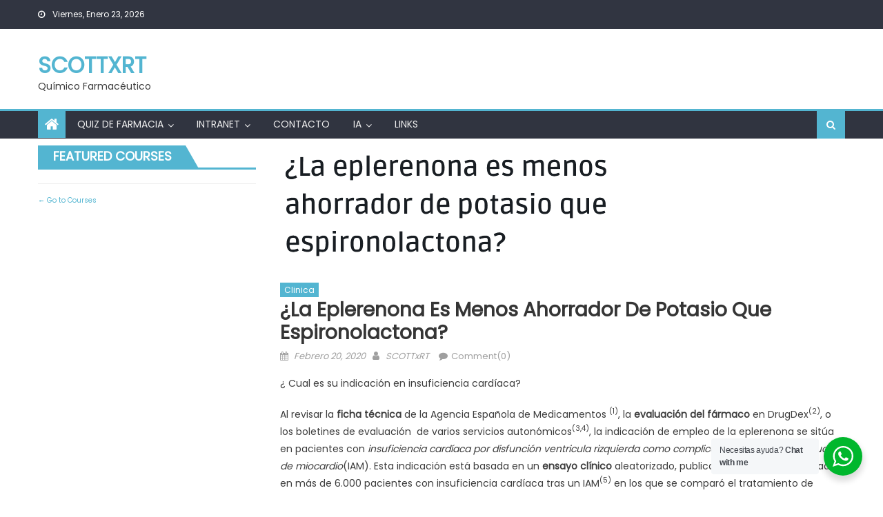

--- FILE ---
content_type: text/html; charset=UTF-8
request_url: https://rtech.cl/la-eplerenona-es-menos-ahorrador-de-potasio-que-espironolactona/
body_size: 26032
content:
<!DOCTYPE html>
<html lang="es-CL">
<head>
    <meta charset="UTF-8">
    <meta name="viewport" content="width=device-width, initial-scale=1">
    <link rel="profile" href="http://gmpg.org/xfn/11">
    <link rel="pingback" href="https://rtech.cl/xmlrpc.php">
    <script type="text/javascript" id="lpData">
/* <![CDATA[ */
var lpData = {"site_url":"https:\/\/rtech.cl","user_id":"0","theme":"newsportal-magazine","lp_rest_url":"https:\/\/rtech.cl\/wp-json\/","nonce":"7385c19032","is_course_archive":"","courses_url":"https:\/\/rtech.cl\/courses\/","urlParams":[],"lp_version":"4.3.2.7","lp_rest_load_ajax":"https:\/\/rtech.cl\/wp-json\/lp\/v1\/load_content_via_ajax\/","ajaxUrl":"https:\/\/rtech.cl\/wp-admin\/admin-ajax.php","lpAjaxUrl":"https:\/\/rtech.cl\/lp-ajax-handle","coverImageRatio":"5.16","toast":{"gravity":"bottom","position":"center","duration":3000,"close":1,"stopOnFocus":1,"classPrefix":"lp-toast"},"i18n":[]};
/* ]]> */
</script>
<script type="text/javascript" id="lpSettingCourses">
/* <![CDATA[ */
var lpSettingCourses = {"lpArchiveLoadAjax":"1","lpArchiveNoLoadAjaxFirst":"0","lpArchivePaginationType":"number","noLoadCoursesJs":"0"};
/* ]]> */
</script>
		<style id="learn-press-custom-css">
			:root {
				--lp-container-max-width: 1290px;
				--lp-cotainer-padding: 1rem;
				--lp-primary-color: #ffb606;
				--lp-secondary-color: #442e66;
			}
		</style>
		<title>SCOTTxRT:¿La eplerenona es menos ahorrador de potasio que espironolactona?</title>
<style type="text/css">
	table.quiz_leaderboard_wrapper{width: 100%;border-collapse: collapse;border-spacing: 0;border: 0;color: #212529;}
	table.quiz_leaderboard_wrapper tr{}
	table.quiz_leaderboard_wrapper tr:nth-child(even) th, table.quiz_leaderboard_wrapper tr:nth-child(even) td{background: #dee2e6;}
	table.quiz_leaderboard_wrapper th, table.quiz_leaderboard_wrapper td{font-size: 14px;font-weight: normal;line-height: 20px;text-align: center;padding: .5rem;border: 1px solid #ccc;}
	table.quiz_leaderboard_wrapper th{font-size: 14px;font-weight: bold;line-height: 20px;background: #454d55;color: #FFF;}
	ol.quiz_leaderboard_wrapper{display: inline-block;background: #454d55;max-width: 100%;box-sizing: border-box;color: #FFF;font-size: 16px;border-radius: 6px;list-style-position: inside;padding: 15px 20px;margin: 0;}
	ol.quiz_leaderboard_wrapper li{padding: 2px 0;}
	.quiz_graph_wrapper ul.mlw_shortcode_bargraph{list-style: none;padding: 10px 0;margin: 0;width: 560px;}
	.quiz_graph_wrapper ul.mlw_shortcode_bargraph li{background: #00AEEF;color: #FFF;border-radius: 2px;font-style: italic;font-weight: bolder;font-size: 14px;line-height: 20px;padding: 5px 10px;margin-bottom: 5px;}
	</style><meta name='robots' content='max-image-preview:large' />
<!-- Jetpack Site Verification Tags -->
<meta name="google-site-verification" content="AQG7GRpW_JbAR6-0C0t11kOqpmjEMXX6TeA5lUkLTgY" />
<link rel='dns-prefetch' href='//cdn.datatables.net' />
<link rel='dns-prefetch' href='//cdnjs.cloudflare.com' />
<link rel='dns-prefetch' href='//www.google.com' />
<link rel='dns-prefetch' href='//stats.wp.com' />
<link rel='dns-prefetch' href='//fonts.googleapis.com' />
<link rel='dns-prefetch' href='//widgets.wp.com' />
<link rel='dns-prefetch' href='//s0.wp.com' />
<link rel='dns-prefetch' href='//0.gravatar.com' />
<link rel='dns-prefetch' href='//1.gravatar.com' />
<link rel='dns-prefetch' href='//2.gravatar.com' />
<link rel='preconnect' href='//c0.wp.com' />
<link rel="alternate" type="application/rss+xml" title="SCOTTxRT &raquo; Feed" href="https://rtech.cl/feed/" />
<link rel="alternate" type="application/rss+xml" title="SCOTTxRT &raquo; Feed de comentarios" href="https://rtech.cl/comments/feed/" />
<link rel="alternate" type="application/rss+xml" title="SCOTTxRT &raquo; ¿La eplerenona es menos ahorrador de potasio que espironolactona? Feed de comentarios" href="https://rtech.cl/la-eplerenona-es-menos-ahorrador-de-potasio-que-espironolactona/feed/" />
<link rel="alternate" title="oEmbed (JSON)" type="application/json+oembed" href="https://rtech.cl/wp-json/oembed/1.0/embed?url=https%3A%2F%2Frtech.cl%2Fla-eplerenona-es-menos-ahorrador-de-potasio-que-espironolactona%2F" />
<link rel="alternate" title="oEmbed (XML)" type="text/xml+oembed" href="https://rtech.cl/wp-json/oembed/1.0/embed?url=https%3A%2F%2Frtech.cl%2Fla-eplerenona-es-menos-ahorrador-de-potasio-que-espironolactona%2F&#038;format=xml" />
<style id='wp-img-auto-sizes-contain-inline-css' type='text/css'>
img:is([sizes=auto i],[sizes^="auto," i]){contain-intrinsic-size:3000px 1500px}
/*# sourceURL=wp-img-auto-sizes-contain-inline-css */
</style>

<link rel='stylesheet' id='tsvg-block-css-css' href='https://rtech.cl/wp-content/plugins/gallery-videos/admin/css/tsvg-block.css?ver=2.4.9' type='text/css' media='all' />
<style id='wp-emoji-styles-inline-css' type='text/css'>

	img.wp-smiley, img.emoji {
		display: inline !important;
		border: none !important;
		box-shadow: none !important;
		height: 1em !important;
		width: 1em !important;
		margin: 0 0.07em !important;
		vertical-align: -0.1em !important;
		background: none !important;
		padding: 0 !important;
	}
/*# sourceURL=wp-emoji-styles-inline-css */
</style>
<link rel='stylesheet' id='wp-block-library-css' href='https://c0.wp.com/c/6.9/wp-includes/css/dist/block-library/style.min.css' type='text/css' media='all' />
<style id='wp-block-heading-inline-css' type='text/css'>
h1:where(.wp-block-heading).has-background,h2:where(.wp-block-heading).has-background,h3:where(.wp-block-heading).has-background,h4:where(.wp-block-heading).has-background,h5:where(.wp-block-heading).has-background,h6:where(.wp-block-heading).has-background{padding:1.25em 2.375em}h1.has-text-align-left[style*=writing-mode]:where([style*=vertical-lr]),h1.has-text-align-right[style*=writing-mode]:where([style*=vertical-rl]),h2.has-text-align-left[style*=writing-mode]:where([style*=vertical-lr]),h2.has-text-align-right[style*=writing-mode]:where([style*=vertical-rl]),h3.has-text-align-left[style*=writing-mode]:where([style*=vertical-lr]),h3.has-text-align-right[style*=writing-mode]:where([style*=vertical-rl]),h4.has-text-align-left[style*=writing-mode]:where([style*=vertical-lr]),h4.has-text-align-right[style*=writing-mode]:where([style*=vertical-rl]),h5.has-text-align-left[style*=writing-mode]:where([style*=vertical-lr]),h5.has-text-align-right[style*=writing-mode]:where([style*=vertical-rl]),h6.has-text-align-left[style*=writing-mode]:where([style*=vertical-lr]),h6.has-text-align-right[style*=writing-mode]:where([style*=vertical-rl]){rotate:180deg}
/*# sourceURL=https://c0.wp.com/c/6.9/wp-includes/blocks/heading/style.min.css */
</style>
<style id='wp-block-list-inline-css' type='text/css'>
ol,ul{box-sizing:border-box}:root :where(.wp-block-list.has-background){padding:1.25em 2.375em}
/*# sourceURL=https://c0.wp.com/c/6.9/wp-includes/blocks/list/style.min.css */
</style>
<style id='wp-block-paragraph-inline-css' type='text/css'>
.is-small-text{font-size:.875em}.is-regular-text{font-size:1em}.is-large-text{font-size:2.25em}.is-larger-text{font-size:3em}.has-drop-cap:not(:focus):first-letter{float:left;font-size:8.4em;font-style:normal;font-weight:100;line-height:.68;margin:.05em .1em 0 0;text-transform:uppercase}body.rtl .has-drop-cap:not(:focus):first-letter{float:none;margin-left:.1em}p.has-drop-cap.has-background{overflow:hidden}:root :where(p.has-background){padding:1.25em 2.375em}:where(p.has-text-color:not(.has-link-color)) a{color:inherit}p.has-text-align-left[style*="writing-mode:vertical-lr"],p.has-text-align-right[style*="writing-mode:vertical-rl"]{rotate:180deg}
/*# sourceURL=https://c0.wp.com/c/6.9/wp-includes/blocks/paragraph/style.min.css */
</style>
<style id='global-styles-inline-css' type='text/css'>
:root{--wp--preset--aspect-ratio--square: 1;--wp--preset--aspect-ratio--4-3: 4/3;--wp--preset--aspect-ratio--3-4: 3/4;--wp--preset--aspect-ratio--3-2: 3/2;--wp--preset--aspect-ratio--2-3: 2/3;--wp--preset--aspect-ratio--16-9: 16/9;--wp--preset--aspect-ratio--9-16: 9/16;--wp--preset--color--black: #000000;--wp--preset--color--cyan-bluish-gray: #abb8c3;--wp--preset--color--white: #ffffff;--wp--preset--color--pale-pink: #f78da7;--wp--preset--color--vivid-red: #cf2e2e;--wp--preset--color--luminous-vivid-orange: #ff6900;--wp--preset--color--luminous-vivid-amber: #fcb900;--wp--preset--color--light-green-cyan: #7bdcb5;--wp--preset--color--vivid-green-cyan: #00d084;--wp--preset--color--pale-cyan-blue: #8ed1fc;--wp--preset--color--vivid-cyan-blue: #0693e3;--wp--preset--color--vivid-purple: #9b51e0;--wp--preset--gradient--vivid-cyan-blue-to-vivid-purple: linear-gradient(135deg,rgb(6,147,227) 0%,rgb(155,81,224) 100%);--wp--preset--gradient--light-green-cyan-to-vivid-green-cyan: linear-gradient(135deg,rgb(122,220,180) 0%,rgb(0,208,130) 100%);--wp--preset--gradient--luminous-vivid-amber-to-luminous-vivid-orange: linear-gradient(135deg,rgb(252,185,0) 0%,rgb(255,105,0) 100%);--wp--preset--gradient--luminous-vivid-orange-to-vivid-red: linear-gradient(135deg,rgb(255,105,0) 0%,rgb(207,46,46) 100%);--wp--preset--gradient--very-light-gray-to-cyan-bluish-gray: linear-gradient(135deg,rgb(238,238,238) 0%,rgb(169,184,195) 100%);--wp--preset--gradient--cool-to-warm-spectrum: linear-gradient(135deg,rgb(74,234,220) 0%,rgb(151,120,209) 20%,rgb(207,42,186) 40%,rgb(238,44,130) 60%,rgb(251,105,98) 80%,rgb(254,248,76) 100%);--wp--preset--gradient--blush-light-purple: linear-gradient(135deg,rgb(255,206,236) 0%,rgb(152,150,240) 100%);--wp--preset--gradient--blush-bordeaux: linear-gradient(135deg,rgb(254,205,165) 0%,rgb(254,45,45) 50%,rgb(107,0,62) 100%);--wp--preset--gradient--luminous-dusk: linear-gradient(135deg,rgb(255,203,112) 0%,rgb(199,81,192) 50%,rgb(65,88,208) 100%);--wp--preset--gradient--pale-ocean: linear-gradient(135deg,rgb(255,245,203) 0%,rgb(182,227,212) 50%,rgb(51,167,181) 100%);--wp--preset--gradient--electric-grass: linear-gradient(135deg,rgb(202,248,128) 0%,rgb(113,206,126) 100%);--wp--preset--gradient--midnight: linear-gradient(135deg,rgb(2,3,129) 0%,rgb(40,116,252) 100%);--wp--preset--font-size--small: 13px;--wp--preset--font-size--medium: 20px;--wp--preset--font-size--large: 36px;--wp--preset--font-size--x-large: 42px;--wp--preset--spacing--20: 0.44rem;--wp--preset--spacing--30: 0.67rem;--wp--preset--spacing--40: 1rem;--wp--preset--spacing--50: 1.5rem;--wp--preset--spacing--60: 2.25rem;--wp--preset--spacing--70: 3.38rem;--wp--preset--spacing--80: 5.06rem;--wp--preset--shadow--natural: 6px 6px 9px rgba(0, 0, 0, 0.2);--wp--preset--shadow--deep: 12px 12px 50px rgba(0, 0, 0, 0.4);--wp--preset--shadow--sharp: 6px 6px 0px rgba(0, 0, 0, 0.2);--wp--preset--shadow--outlined: 6px 6px 0px -3px rgb(255, 255, 255), 6px 6px rgb(0, 0, 0);--wp--preset--shadow--crisp: 6px 6px 0px rgb(0, 0, 0);}:where(.is-layout-flex){gap: 0.5em;}:where(.is-layout-grid){gap: 0.5em;}body .is-layout-flex{display: flex;}.is-layout-flex{flex-wrap: wrap;align-items: center;}.is-layout-flex > :is(*, div){margin: 0;}body .is-layout-grid{display: grid;}.is-layout-grid > :is(*, div){margin: 0;}:where(.wp-block-columns.is-layout-flex){gap: 2em;}:where(.wp-block-columns.is-layout-grid){gap: 2em;}:where(.wp-block-post-template.is-layout-flex){gap: 1.25em;}:where(.wp-block-post-template.is-layout-grid){gap: 1.25em;}.has-black-color{color: var(--wp--preset--color--black) !important;}.has-cyan-bluish-gray-color{color: var(--wp--preset--color--cyan-bluish-gray) !important;}.has-white-color{color: var(--wp--preset--color--white) !important;}.has-pale-pink-color{color: var(--wp--preset--color--pale-pink) !important;}.has-vivid-red-color{color: var(--wp--preset--color--vivid-red) !important;}.has-luminous-vivid-orange-color{color: var(--wp--preset--color--luminous-vivid-orange) !important;}.has-luminous-vivid-amber-color{color: var(--wp--preset--color--luminous-vivid-amber) !important;}.has-light-green-cyan-color{color: var(--wp--preset--color--light-green-cyan) !important;}.has-vivid-green-cyan-color{color: var(--wp--preset--color--vivid-green-cyan) !important;}.has-pale-cyan-blue-color{color: var(--wp--preset--color--pale-cyan-blue) !important;}.has-vivid-cyan-blue-color{color: var(--wp--preset--color--vivid-cyan-blue) !important;}.has-vivid-purple-color{color: var(--wp--preset--color--vivid-purple) !important;}.has-black-background-color{background-color: var(--wp--preset--color--black) !important;}.has-cyan-bluish-gray-background-color{background-color: var(--wp--preset--color--cyan-bluish-gray) !important;}.has-white-background-color{background-color: var(--wp--preset--color--white) !important;}.has-pale-pink-background-color{background-color: var(--wp--preset--color--pale-pink) !important;}.has-vivid-red-background-color{background-color: var(--wp--preset--color--vivid-red) !important;}.has-luminous-vivid-orange-background-color{background-color: var(--wp--preset--color--luminous-vivid-orange) !important;}.has-luminous-vivid-amber-background-color{background-color: var(--wp--preset--color--luminous-vivid-amber) !important;}.has-light-green-cyan-background-color{background-color: var(--wp--preset--color--light-green-cyan) !important;}.has-vivid-green-cyan-background-color{background-color: var(--wp--preset--color--vivid-green-cyan) !important;}.has-pale-cyan-blue-background-color{background-color: var(--wp--preset--color--pale-cyan-blue) !important;}.has-vivid-cyan-blue-background-color{background-color: var(--wp--preset--color--vivid-cyan-blue) !important;}.has-vivid-purple-background-color{background-color: var(--wp--preset--color--vivid-purple) !important;}.has-black-border-color{border-color: var(--wp--preset--color--black) !important;}.has-cyan-bluish-gray-border-color{border-color: var(--wp--preset--color--cyan-bluish-gray) !important;}.has-white-border-color{border-color: var(--wp--preset--color--white) !important;}.has-pale-pink-border-color{border-color: var(--wp--preset--color--pale-pink) !important;}.has-vivid-red-border-color{border-color: var(--wp--preset--color--vivid-red) !important;}.has-luminous-vivid-orange-border-color{border-color: var(--wp--preset--color--luminous-vivid-orange) !important;}.has-luminous-vivid-amber-border-color{border-color: var(--wp--preset--color--luminous-vivid-amber) !important;}.has-light-green-cyan-border-color{border-color: var(--wp--preset--color--light-green-cyan) !important;}.has-vivid-green-cyan-border-color{border-color: var(--wp--preset--color--vivid-green-cyan) !important;}.has-pale-cyan-blue-border-color{border-color: var(--wp--preset--color--pale-cyan-blue) !important;}.has-vivid-cyan-blue-border-color{border-color: var(--wp--preset--color--vivid-cyan-blue) !important;}.has-vivid-purple-border-color{border-color: var(--wp--preset--color--vivid-purple) !important;}.has-vivid-cyan-blue-to-vivid-purple-gradient-background{background: var(--wp--preset--gradient--vivid-cyan-blue-to-vivid-purple) !important;}.has-light-green-cyan-to-vivid-green-cyan-gradient-background{background: var(--wp--preset--gradient--light-green-cyan-to-vivid-green-cyan) !important;}.has-luminous-vivid-amber-to-luminous-vivid-orange-gradient-background{background: var(--wp--preset--gradient--luminous-vivid-amber-to-luminous-vivid-orange) !important;}.has-luminous-vivid-orange-to-vivid-red-gradient-background{background: var(--wp--preset--gradient--luminous-vivid-orange-to-vivid-red) !important;}.has-very-light-gray-to-cyan-bluish-gray-gradient-background{background: var(--wp--preset--gradient--very-light-gray-to-cyan-bluish-gray) !important;}.has-cool-to-warm-spectrum-gradient-background{background: var(--wp--preset--gradient--cool-to-warm-spectrum) !important;}.has-blush-light-purple-gradient-background{background: var(--wp--preset--gradient--blush-light-purple) !important;}.has-blush-bordeaux-gradient-background{background: var(--wp--preset--gradient--blush-bordeaux) !important;}.has-luminous-dusk-gradient-background{background: var(--wp--preset--gradient--luminous-dusk) !important;}.has-pale-ocean-gradient-background{background: var(--wp--preset--gradient--pale-ocean) !important;}.has-electric-grass-gradient-background{background: var(--wp--preset--gradient--electric-grass) !important;}.has-midnight-gradient-background{background: var(--wp--preset--gradient--midnight) !important;}.has-small-font-size{font-size: var(--wp--preset--font-size--small) !important;}.has-medium-font-size{font-size: var(--wp--preset--font-size--medium) !important;}.has-large-font-size{font-size: var(--wp--preset--font-size--large) !important;}.has-x-large-font-size{font-size: var(--wp--preset--font-size--x-large) !important;}
/*# sourceURL=global-styles-inline-css */
</style>

<style id='classic-theme-styles-inline-css' type='text/css'>
/*! This file is auto-generated */
.wp-block-button__link{color:#fff;background-color:#32373c;border-radius:9999px;box-shadow:none;text-decoration:none;padding:calc(.667em + 2px) calc(1.333em + 2px);font-size:1.125em}.wp-block-file__button{background:#32373c;color:#fff;text-decoration:none}
/*# sourceURL=/wp-includes/css/classic-themes.min.css */
</style>
<link rel='stylesheet' id='nta-css-popup-css' href='https://rtech.cl/wp-content/plugins/wp-whatsapp/assets/dist/css/style.css?ver=6.9' type='text/css' media='all' />
<link rel='stylesheet' id='contact-form-7-css' href='https://rtech.cl/wp-content/plugins/contact-form-7/includes/css/styles.css?ver=6.1.2' type='text/css' media='all' />
<link rel='stylesheet' id='tsvg-fonts-css' href='https://rtech.cl/wp-content/plugins/gallery-videos/public/css/tsvg-fonts.css?ver=2.4.9' type='text/css' media='all' />
<link rel='stylesheet' id='jquery-datatables-css' href='https://cdn.datatables.net/1.10.20/css/jquery.dataTables.min.css?ver=6.9' type='text/css' media='all' />
<link rel='stylesheet' id='datatables-buttons-css' href='https://cdn.datatables.net/buttons/1.6.1/css/buttons.dataTables.min.css?ver=6.9' type='text/css' media='all' />
<link rel='stylesheet' id='datatables-select-css' href='https://cdn.datatables.net/select/1.3.1/css/select.dataTables.min.css?ver=6.9' type='text/css' media='all' />
<link rel='stylesheet' id='datatables-fixedheader-css' href='https://cdn.datatables.net/fixedheader/3.1.6/css/fixedHeader.dataTables.min.css?ver=6.9' type='text/css' media='all' />
<link rel='stylesheet' id='datatables-fixedcolumns-css' href='https://cdn.datatables.net/fixedcolumns/3.3.0/css/fixedColumns.dataTables.min.css?ver=6.9' type='text/css' media='all' />
<link rel='stylesheet' id='datatables-responsive-css' href='https://cdn.datatables.net/responsive/2.2.3/css/responsive.dataTables.min.css?ver=6.9' type='text/css' media='all' />
<link rel='stylesheet' id='font-awesome-css' href='https://rtech.cl/wp-content/plugins/elementor/assets/lib/font-awesome/css/font-awesome.min.css?ver=4.7.0' type='text/css' media='all' />
<link rel='stylesheet' id='eggnews-google-font-css' href='https://fonts.googleapis.com/css?family=Poppins&#038;ver=6.9' type='text/css' media='all' />
<link rel='stylesheet' id='eggnews-style-1-css' href='https://rtech.cl/wp-content/themes/eggnews/assets/css/eggnews.css?ver=1.0.3' type='text/css' media='all' />
<link rel='stylesheet' id='eggnews-style-css' href='https://rtech.cl/wp-content/themes/newsportal-magazine/style.css?ver=1.0.3' type='text/css' media='all' />
<link rel='stylesheet' id='eggnews-responsive-css' href='https://rtech.cl/wp-content/themes/eggnews/assets/css/eggnews-responsive.css?ver=1.0.3' type='text/css' media='all' />
<link rel='stylesheet' id='jetpack_likes-css' href='https://c0.wp.com/p/jetpack/15.4/modules/likes/style.css' type='text/css' media='all' />
<link rel='stylesheet' id='learnpress-widgets-css' href='https://rtech.cl/wp-content/plugins/learnpress/assets/css/widgets.min.css?ver=4.3.2.7' type='text/css' media='all' />
<link rel='stylesheet' id='sharedaddy-css' href='https://c0.wp.com/p/jetpack/15.4/modules/sharedaddy/sharing.css' type='text/css' media='all' />
<link rel='stylesheet' id='social-logos-css' href='https://c0.wp.com/p/jetpack/15.4/_inc/social-logos/social-logos.min.css' type='text/css' media='all' />
<!--n2css--><!--n2js--><script type="text/javascript" src="https://c0.wp.com/c/6.9/wp-includes/js/jquery/jquery.min.js" id="jquery-core-js"></script>
<script type="text/javascript" src="https://c0.wp.com/c/6.9/wp-includes/js/jquery/jquery-migrate.min.js" id="jquery-migrate-js"></script>
<script type="text/javascript" src="https://cdn.datatables.net/1.10.20/js/jquery.dataTables.min.js?ver=6.9" id="jquery-datatables-js"></script>
<script type="text/javascript" src="https://cdn.datatables.net/buttons/1.6.1/js/dataTables.buttons.min.js?ver=6.9" id="datatables-buttons-js"></script>
<script type="text/javascript" src="//cdn.datatables.net/buttons/1.6.1/js/buttons.colVis.min.js?ver=6.9" id="datatables-buttons-colvis-js"></script>
<script type="text/javascript" src="//cdn.datatables.net/buttons/1.6.1/js/buttons.print.min.js?ver=6.9" id="datatables-buttons-print-js"></script>
<script type="text/javascript" src="//cdnjs.cloudflare.com/ajax/libs/pdfmake/0.1.53/pdfmake.min.js?ver=6.9" id="pdfmake-js"></script>
<script type="text/javascript" src="//cdnjs.cloudflare.com/ajax/libs/pdfmake/0.1.53/vfs_fonts.js?ver=6.9" id="pdfmake-fonts-js"></script>
<script type="text/javascript" src="//cdnjs.cloudflare.com/ajax/libs/jszip/3.1.3/jszip.min.js?ver=6.9" id="jszip-js"></script>
<script type="text/javascript" src="//cdn.datatables.net/buttons/1.6.1/js/buttons.html5.min.js?ver=6.9" id="datatables-buttons-html5-js"></script>
<script type="text/javascript" src="https://cdn.datatables.net/select/1.3.1/js/dataTables.select.min.js?ver=6.9" id="datatables-select-js"></script>
<script type="text/javascript" src="https://cdn.datatables.net/fixedheader/3.1.6/js/dataTables.fixedHeader.min.js?ver=6.9" id="datatables-fixedheader-js"></script>
<script type="text/javascript" src="https://cdn.datatables.net/fixedcolumns/3.3.0/js/dataTables.fixedColumns.min.js?ver=6.9" id="datatables-fixedcolumns-js"></script>
<script type="text/javascript" src="https://cdn.datatables.net/responsive/2.2.3/js/dataTables.responsive.min.js?ver=6.9" id="datatables-responsive-js"></script>
<script type="text/javascript" id="igsv-datatables-js-extra">
/* <![CDATA[ */
var igsv_plugin_vars = {"lang_dir":"https://rtech.cl/wp-content/plugins/inline-google-spreadsheet-viewer/languages","datatables_classes":".igsv-table:not(.no-datatables)","datatables_defaults_object":{"dom":"B\u003C'clear'\u003Elfrtip","buttons":["colvis","copy","csv","excel","pdf","print"]}};
//# sourceURL=igsv-datatables-js-extra
/* ]]> */
</script>
<script type="text/javascript" src="https://rtech.cl/wp-content/plugins/inline-google-spreadsheet-viewer/igsv-datatables.js?ver=6.9" id="igsv-datatables-js"></script>
<script type="text/javascript" src="//www.google.com/jsapi?ver=6.9" id="google-ajax-api-js"></script>
<script type="text/javascript" src="https://rtech.cl/wp-content/plugins/inline-google-spreadsheet-viewer/igsv-gvizcharts.js?ver=6.9" id="igsv-gvizcharts-js"></script>
<script type="text/javascript" src="https://rtech.cl/wp-content/plugins/happy-elementor-addons/assets/vendor/dom-purify/purify.min.js?ver=3.1.6" id="dom-purify-js"></script>
<script type="text/javascript" src="https://rtech.cl/wp-content/plugins/learnpress/assets/js/dist/loadAJAX.min.js?ver=4.3.2.7" id="lp-load-ajax-js" async="async" data-wp-strategy="async"></script>
<link rel="https://api.w.org/" href="https://rtech.cl/wp-json/" /><link rel="alternate" title="JSON" type="application/json" href="https://rtech.cl/wp-json/wp/v2/posts/7195" /><link rel="EditURI" type="application/rsd+xml" title="RSD" href="https://rtech.cl/xmlrpc.php?rsd" />
<meta name="generator" content="WordPress 6.9" />
<link rel="canonical" href="https://rtech.cl/la-eplerenona-es-menos-ahorrador-de-potasio-que-espironolactona/" />
<link rel='shortlink' href='https://rtech.cl/?p=7195' />
	<style>img#wpstats{display:none}</style>
		        <style type="text/css">
            .tab-widget ul.widget-tabs li a{background-color: #64d9fb;}
.tab-widget ul.widget-tabs li.active a {background-color: #53b5d1;}
.tab-widget .below-entry-meta a:hover, .tab-widget .below-entry-meta span:hover {color: #53b5d1;}
        </style>
        		<style type="text/css">
			.category-button.teg-cat-2 a { background: #53b5d1}
.category-button.teg-cat-2 a:hover { background: #21839f}
.block-header.teg-cat-2 { border-left: 2px solid #53b5d1 }
.rtl .block-header.teg-cat-2 { border-left: none; border-right: 2px solid #53b5d1 }
.archive .page-header.teg-cat-2 { border-left: 4px solid #53b5d1 }
.rtl.archive .page-header.teg-cat-2 { border-left: none; border-right: 4px solid #53b5d1 }
#site-navigation ul li.teg-cat-2 { border-bottom-color: #53b5d1 }
.category-button.teg-cat-3 a { background: #53b5d1}
.category-button.teg-cat-3 a:hover { background: #21839f}
.block-header.teg-cat-3 { border-left: 2px solid #53b5d1 }
.rtl .block-header.teg-cat-3 { border-left: none; border-right: 2px solid #53b5d1 }
.archive .page-header.teg-cat-3 { border-left: 4px solid #53b5d1 }
.rtl.archive .page-header.teg-cat-3 { border-left: none; border-right: 4px solid #53b5d1 }
#site-navigation ul li.teg-cat-3 { border-bottom-color: #53b5d1 }
.category-button.teg-cat-1358 a { background: #53b5d1}
.category-button.teg-cat-1358 a:hover { background: #21839f}
.block-header.teg-cat-1358 { border-left: 2px solid #53b5d1 }
.rtl .block-header.teg-cat-1358 { border-left: none; border-right: 2px solid #53b5d1 }
.archive .page-header.teg-cat-1358 { border-left: 4px solid #53b5d1 }
.rtl.archive .page-header.teg-cat-1358 { border-left: none; border-right: 4px solid #53b5d1 }
#site-navigation ul li.teg-cat-1358 { border-bottom-color: #53b5d1 }
.category-button.teg-cat-1350 a { background: #53b5d1}
.category-button.teg-cat-1350 a:hover { background: #21839f}
.block-header.teg-cat-1350 { border-left: 2px solid #53b5d1 }
.rtl .block-header.teg-cat-1350 { border-left: none; border-right: 2px solid #53b5d1 }
.archive .page-header.teg-cat-1350 { border-left: 4px solid #53b5d1 }
.rtl.archive .page-header.teg-cat-1350 { border-left: none; border-right: 4px solid #53b5d1 }
#site-navigation ul li.teg-cat-1350 { border-bottom-color: #53b5d1 }
.category-button.teg-cat-4 a { background: #53b5d1}
.category-button.teg-cat-4 a:hover { background: #21839f}
.block-header.teg-cat-4 { border-left: 2px solid #53b5d1 }
.rtl .block-header.teg-cat-4 { border-left: none; border-right: 2px solid #53b5d1 }
.archive .page-header.teg-cat-4 { border-left: 4px solid #53b5d1 }
.rtl.archive .page-header.teg-cat-4 { border-left: none; border-right: 4px solid #53b5d1 }
#site-navigation ul li.teg-cat-4 { border-bottom-color: #53b5d1 }
.category-button.teg-cat-5 a { background: #53b5d1}
.category-button.teg-cat-5 a:hover { background: #21839f}
.block-header.teg-cat-5 { border-left: 2px solid #53b5d1 }
.rtl .block-header.teg-cat-5 { border-left: none; border-right: 2px solid #53b5d1 }
.archive .page-header.teg-cat-5 { border-left: 4px solid #53b5d1 }
.rtl.archive .page-header.teg-cat-5 { border-left: none; border-right: 4px solid #53b5d1 }
#site-navigation ul li.teg-cat-5 { border-bottom-color: #53b5d1 }
.category-button.teg-cat-6 a { background: #53b5d1}
.category-button.teg-cat-6 a:hover { background: #21839f}
.block-header.teg-cat-6 { border-left: 2px solid #53b5d1 }
.rtl .block-header.teg-cat-6 { border-left: none; border-right: 2px solid #53b5d1 }
.archive .page-header.teg-cat-6 { border-left: 4px solid #53b5d1 }
.rtl.archive .page-header.teg-cat-6 { border-left: none; border-right: 4px solid #53b5d1 }
#site-navigation ul li.teg-cat-6 { border-bottom-color: #53b5d1 }
.category-button.teg-cat-7 a { background: #53b5d1}
.category-button.teg-cat-7 a:hover { background: #21839f}
.block-header.teg-cat-7 { border-left: 2px solid #53b5d1 }
.rtl .block-header.teg-cat-7 { border-left: none; border-right: 2px solid #53b5d1 }
.archive .page-header.teg-cat-7 { border-left: 4px solid #53b5d1 }
.rtl.archive .page-header.teg-cat-7 { border-left: none; border-right: 4px solid #53b5d1 }
#site-navigation ul li.teg-cat-7 { border-bottom-color: #53b5d1 }
.category-button.teg-cat-8 a { background: #53b5d1}
.category-button.teg-cat-8 a:hover { background: #21839f}
.block-header.teg-cat-8 { border-left: 2px solid #53b5d1 }
.rtl .block-header.teg-cat-8 { border-left: none; border-right: 2px solid #53b5d1 }
.archive .page-header.teg-cat-8 { border-left: 4px solid #53b5d1 }
.rtl.archive .page-header.teg-cat-8 { border-left: none; border-right: 4px solid #53b5d1 }
#site-navigation ul li.teg-cat-8 { border-bottom-color: #53b5d1 }
.category-button.teg-cat-9 a { background: #53b5d1}
.category-button.teg-cat-9 a:hover { background: #21839f}
.block-header.teg-cat-9 { border-left: 2px solid #53b5d1 }
.rtl .block-header.teg-cat-9 { border-left: none; border-right: 2px solid #53b5d1 }
.archive .page-header.teg-cat-9 { border-left: 4px solid #53b5d1 }
.rtl.archive .page-header.teg-cat-9 { border-left: none; border-right: 4px solid #53b5d1 }
#site-navigation ul li.teg-cat-9 { border-bottom-color: #53b5d1 }
.category-button.teg-cat-10 a { background: #53b5d1}
.category-button.teg-cat-10 a:hover { background: #21839f}
.block-header.teg-cat-10 { border-left: 2px solid #53b5d1 }
.rtl .block-header.teg-cat-10 { border-left: none; border-right: 2px solid #53b5d1 }
.archive .page-header.teg-cat-10 { border-left: 4px solid #53b5d1 }
.rtl.archive .page-header.teg-cat-10 { border-left: none; border-right: 4px solid #53b5d1 }
#site-navigation ul li.teg-cat-10 { border-bottom-color: #53b5d1 }
.category-button.teg-cat-1434 a { background: #53b5d1}
.category-button.teg-cat-1434 a:hover { background: #21839f}
.block-header.teg-cat-1434 { border-left: 2px solid #53b5d1 }
.rtl .block-header.teg-cat-1434 { border-left: none; border-right: 2px solid #53b5d1 }
.archive .page-header.teg-cat-1434 { border-left: 4px solid #53b5d1 }
.rtl.archive .page-header.teg-cat-1434 { border-left: none; border-right: 4px solid #53b5d1 }
#site-navigation ul li.teg-cat-1434 { border-bottom-color: #53b5d1 }
.category-button.teg-cat-11 a { background: #53b5d1}
.category-button.teg-cat-11 a:hover { background: #21839f}
.block-header.teg-cat-11 { border-left: 2px solid #53b5d1 }
.rtl .block-header.teg-cat-11 { border-left: none; border-right: 2px solid #53b5d1 }
.archive .page-header.teg-cat-11 { border-left: 4px solid #53b5d1 }
.rtl.archive .page-header.teg-cat-11 { border-left: none; border-right: 4px solid #53b5d1 }
#site-navigation ul li.teg-cat-11 { border-bottom-color: #53b5d1 }
.category-button.teg-cat-1359 a { background: #53b5d1}
.category-button.teg-cat-1359 a:hover { background: #21839f}
.block-header.teg-cat-1359 { border-left: 2px solid #53b5d1 }
.rtl .block-header.teg-cat-1359 { border-left: none; border-right: 2px solid #53b5d1 }
.archive .page-header.teg-cat-1359 { border-left: 4px solid #53b5d1 }
.rtl.archive .page-header.teg-cat-1359 { border-left: none; border-right: 4px solid #53b5d1 }
#site-navigation ul li.teg-cat-1359 { border-bottom-color: #53b5d1 }
.category-button.teg-cat-12 a { background: #53b5d1}
.category-button.teg-cat-12 a:hover { background: #21839f}
.block-header.teg-cat-12 { border-left: 2px solid #53b5d1 }
.rtl .block-header.teg-cat-12 { border-left: none; border-right: 2px solid #53b5d1 }
.archive .page-header.teg-cat-12 { border-left: 4px solid #53b5d1 }
.rtl.archive .page-header.teg-cat-12 { border-left: none; border-right: 4px solid #53b5d1 }
#site-navigation ul li.teg-cat-12 { border-bottom-color: #53b5d1 }
.category-button.teg-cat-13 a { background: #53b5d1}
.category-button.teg-cat-13 a:hover { background: #21839f}
.block-header.teg-cat-13 { border-left: 2px solid #53b5d1 }
.rtl .block-header.teg-cat-13 { border-left: none; border-right: 2px solid #53b5d1 }
.archive .page-header.teg-cat-13 { border-left: 4px solid #53b5d1 }
.rtl.archive .page-header.teg-cat-13 { border-left: none; border-right: 4px solid #53b5d1 }
#site-navigation ul li.teg-cat-13 { border-bottom-color: #53b5d1 }
.category-button.teg-cat-14 a { background: #53b5d1}
.category-button.teg-cat-14 a:hover { background: #21839f}
.block-header.teg-cat-14 { border-left: 2px solid #53b5d1 }
.rtl .block-header.teg-cat-14 { border-left: none; border-right: 2px solid #53b5d1 }
.archive .page-header.teg-cat-14 { border-left: 4px solid #53b5d1 }
.rtl.archive .page-header.teg-cat-14 { border-left: none; border-right: 4px solid #53b5d1 }
#site-navigation ul li.teg-cat-14 { border-bottom-color: #53b5d1 }
.category-button.teg-cat-15 a { background: #53b5d1}
.category-button.teg-cat-15 a:hover { background: #21839f}
.block-header.teg-cat-15 { border-left: 2px solid #53b5d1 }
.rtl .block-header.teg-cat-15 { border-left: none; border-right: 2px solid #53b5d1 }
.archive .page-header.teg-cat-15 { border-left: 4px solid #53b5d1 }
.rtl.archive .page-header.teg-cat-15 { border-left: none; border-right: 4px solid #53b5d1 }
#site-navigation ul li.teg-cat-15 { border-bottom-color: #53b5d1 }
.category-button.teg-cat-16 a { background: #53b5d1}
.category-button.teg-cat-16 a:hover { background: #21839f}
.block-header.teg-cat-16 { border-left: 2px solid #53b5d1 }
.rtl .block-header.teg-cat-16 { border-left: none; border-right: 2px solid #53b5d1 }
.archive .page-header.teg-cat-16 { border-left: 4px solid #53b5d1 }
.rtl.archive .page-header.teg-cat-16 { border-left: none; border-right: 4px solid #53b5d1 }
#site-navigation ul li.teg-cat-16 { border-bottom-color: #53b5d1 }
.category-button.teg-cat-17 a { background: #53b5d1}
.category-button.teg-cat-17 a:hover { background: #21839f}
.block-header.teg-cat-17 { border-left: 2px solid #53b5d1 }
.rtl .block-header.teg-cat-17 { border-left: none; border-right: 2px solid #53b5d1 }
.archive .page-header.teg-cat-17 { border-left: 4px solid #53b5d1 }
.rtl.archive .page-header.teg-cat-17 { border-left: none; border-right: 4px solid #53b5d1 }
#site-navigation ul li.teg-cat-17 { border-bottom-color: #53b5d1 }
.category-button.teg-cat-18 a { background: #53b5d1}
.category-button.teg-cat-18 a:hover { background: #21839f}
.block-header.teg-cat-18 { border-left: 2px solid #53b5d1 }
.rtl .block-header.teg-cat-18 { border-left: none; border-right: 2px solid #53b5d1 }
.archive .page-header.teg-cat-18 { border-left: 4px solid #53b5d1 }
.rtl.archive .page-header.teg-cat-18 { border-left: none; border-right: 4px solid #53b5d1 }
#site-navigation ul li.teg-cat-18 { border-bottom-color: #53b5d1 }
.category-button.teg-cat-19 a { background: #53b5d1}
.category-button.teg-cat-19 a:hover { background: #21839f}
.block-header.teg-cat-19 { border-left: 2px solid #53b5d1 }
.rtl .block-header.teg-cat-19 { border-left: none; border-right: 2px solid #53b5d1 }
.archive .page-header.teg-cat-19 { border-left: 4px solid #53b5d1 }
.rtl.archive .page-header.teg-cat-19 { border-left: none; border-right: 4px solid #53b5d1 }
#site-navigation ul li.teg-cat-19 { border-bottom-color: #53b5d1 }
.category-button.teg-cat-20 a { background: #53b5d1}
.category-button.teg-cat-20 a:hover { background: #21839f}
.block-header.teg-cat-20 { border-left: 2px solid #53b5d1 }
.rtl .block-header.teg-cat-20 { border-left: none; border-right: 2px solid #53b5d1 }
.archive .page-header.teg-cat-20 { border-left: 4px solid #53b5d1 }
.rtl.archive .page-header.teg-cat-20 { border-left: none; border-right: 4px solid #53b5d1 }
#site-navigation ul li.teg-cat-20 { border-bottom-color: #53b5d1 }
.category-button.teg-cat-21 a { background: #53b5d1}
.category-button.teg-cat-21 a:hover { background: #21839f}
.block-header.teg-cat-21 { border-left: 2px solid #53b5d1 }
.rtl .block-header.teg-cat-21 { border-left: none; border-right: 2px solid #53b5d1 }
.archive .page-header.teg-cat-21 { border-left: 4px solid #53b5d1 }
.rtl.archive .page-header.teg-cat-21 { border-left: none; border-right: 4px solid #53b5d1 }
#site-navigation ul li.teg-cat-21 { border-bottom-color: #53b5d1 }
.category-button.teg-cat-22 a { background: #53b5d1}
.category-button.teg-cat-22 a:hover { background: #21839f}
.block-header.teg-cat-22 { border-left: 2px solid #53b5d1 }
.rtl .block-header.teg-cat-22 { border-left: none; border-right: 2px solid #53b5d1 }
.archive .page-header.teg-cat-22 { border-left: 4px solid #53b5d1 }
.rtl.archive .page-header.teg-cat-22 { border-left: none; border-right: 4px solid #53b5d1 }
#site-navigation ul li.teg-cat-22 { border-bottom-color: #53b5d1 }
.category-button.teg-cat-23 a { background: #53b5d1}
.category-button.teg-cat-23 a:hover { background: #21839f}
.block-header.teg-cat-23 { border-left: 2px solid #53b5d1 }
.rtl .block-header.teg-cat-23 { border-left: none; border-right: 2px solid #53b5d1 }
.archive .page-header.teg-cat-23 { border-left: 4px solid #53b5d1 }
.rtl.archive .page-header.teg-cat-23 { border-left: none; border-right: 4px solid #53b5d1 }
#site-navigation ul li.teg-cat-23 { border-bottom-color: #53b5d1 }
.category-button.teg-cat-1441 a { background: #53b5d1}
.category-button.teg-cat-1441 a:hover { background: #21839f}
.block-header.teg-cat-1441 { border-left: 2px solid #53b5d1 }
.rtl .block-header.teg-cat-1441 { border-left: none; border-right: 2px solid #53b5d1 }
.archive .page-header.teg-cat-1441 { border-left: 4px solid #53b5d1 }
.rtl.archive .page-header.teg-cat-1441 { border-left: none; border-right: 4px solid #53b5d1 }
#site-navigation ul li.teg-cat-1441 { border-bottom-color: #53b5d1 }
.category-button.teg-cat-24 a { background: #53b5d1}
.category-button.teg-cat-24 a:hover { background: #21839f}
.block-header.teg-cat-24 { border-left: 2px solid #53b5d1 }
.rtl .block-header.teg-cat-24 { border-left: none; border-right: 2px solid #53b5d1 }
.archive .page-header.teg-cat-24 { border-left: 4px solid #53b5d1 }
.rtl.archive .page-header.teg-cat-24 { border-left: none; border-right: 4px solid #53b5d1 }
#site-navigation ul li.teg-cat-24 { border-bottom-color: #53b5d1 }
.category-button.teg-cat-25 a { background: #53b5d1}
.category-button.teg-cat-25 a:hover { background: #21839f}
.block-header.teg-cat-25 { border-left: 2px solid #53b5d1 }
.rtl .block-header.teg-cat-25 { border-left: none; border-right: 2px solid #53b5d1 }
.archive .page-header.teg-cat-25 { border-left: 4px solid #53b5d1 }
.rtl.archive .page-header.teg-cat-25 { border-left: none; border-right: 4px solid #53b5d1 }
#site-navigation ul li.teg-cat-25 { border-bottom-color: #53b5d1 }
.category-button.teg-cat-1440 a { background: #53b5d1}
.category-button.teg-cat-1440 a:hover { background: #21839f}
.block-header.teg-cat-1440 { border-left: 2px solid #53b5d1 }
.rtl .block-header.teg-cat-1440 { border-left: none; border-right: 2px solid #53b5d1 }
.archive .page-header.teg-cat-1440 { border-left: 4px solid #53b5d1 }
.rtl.archive .page-header.teg-cat-1440 { border-left: none; border-right: 4px solid #53b5d1 }
#site-navigation ul li.teg-cat-1440 { border-bottom-color: #53b5d1 }
.category-button.teg-cat-1349 a { background: #53b5d1}
.category-button.teg-cat-1349 a:hover { background: #21839f}
.block-header.teg-cat-1349 { border-left: 2px solid #53b5d1 }
.rtl .block-header.teg-cat-1349 { border-left: none; border-right: 2px solid #53b5d1 }
.archive .page-header.teg-cat-1349 { border-left: 4px solid #53b5d1 }
.rtl.archive .page-header.teg-cat-1349 { border-left: none; border-right: 4px solid #53b5d1 }
#site-navigation ul li.teg-cat-1349 { border-bottom-color: #53b5d1 }
.category-button.teg-cat-26 a { background: #53b5d1}
.category-button.teg-cat-26 a:hover { background: #21839f}
.block-header.teg-cat-26 { border-left: 2px solid #53b5d1 }
.rtl .block-header.teg-cat-26 { border-left: none; border-right: 2px solid #53b5d1 }
.archive .page-header.teg-cat-26 { border-left: 4px solid #53b5d1 }
.rtl.archive .page-header.teg-cat-26 { border-left: none; border-right: 4px solid #53b5d1 }
#site-navigation ul li.teg-cat-26 { border-bottom-color: #53b5d1 }
.category-button.teg-cat-27 a { background: #53b5d1}
.category-button.teg-cat-27 a:hover { background: #21839f}
.block-header.teg-cat-27 { border-left: 2px solid #53b5d1 }
.rtl .block-header.teg-cat-27 { border-left: none; border-right: 2px solid #53b5d1 }
.archive .page-header.teg-cat-27 { border-left: 4px solid #53b5d1 }
.rtl.archive .page-header.teg-cat-27 { border-left: none; border-right: 4px solid #53b5d1 }
#site-navigation ul li.teg-cat-27 { border-bottom-color: #53b5d1 }
.category-button.teg-cat-28 a { background: #53b5d1}
.category-button.teg-cat-28 a:hover { background: #21839f}
.block-header.teg-cat-28 { border-left: 2px solid #53b5d1 }
.rtl .block-header.teg-cat-28 { border-left: none; border-right: 2px solid #53b5d1 }
.archive .page-header.teg-cat-28 { border-left: 4px solid #53b5d1 }
.rtl.archive .page-header.teg-cat-28 { border-left: none; border-right: 4px solid #53b5d1 }
#site-navigation ul li.teg-cat-28 { border-bottom-color: #53b5d1 }
.category-button.teg-cat-1265 a { background: #53b5d1}
.category-button.teg-cat-1265 a:hover { background: #21839f}
.block-header.teg-cat-1265 { border-left: 2px solid #53b5d1 }
.rtl .block-header.teg-cat-1265 { border-left: none; border-right: 2px solid #53b5d1 }
.archive .page-header.teg-cat-1265 { border-left: 4px solid #53b5d1 }
.rtl.archive .page-header.teg-cat-1265 { border-left: none; border-right: 4px solid #53b5d1 }
#site-navigation ul li.teg-cat-1265 { border-bottom-color: #53b5d1 }
.category-button.teg-cat-29 a { background: #53b5d1}
.category-button.teg-cat-29 a:hover { background: #21839f}
.block-header.teg-cat-29 { border-left: 2px solid #53b5d1 }
.rtl .block-header.teg-cat-29 { border-left: none; border-right: 2px solid #53b5d1 }
.archive .page-header.teg-cat-29 { border-left: 4px solid #53b5d1 }
.rtl.archive .page-header.teg-cat-29 { border-left: none; border-right: 4px solid #53b5d1 }
#site-navigation ul li.teg-cat-29 { border-bottom-color: #53b5d1 }
.category-button.teg-cat-30 a { background: #53b5d1}
.category-button.teg-cat-30 a:hover { background: #21839f}
.block-header.teg-cat-30 { border-left: 2px solid #53b5d1 }
.rtl .block-header.teg-cat-30 { border-left: none; border-right: 2px solid #53b5d1 }
.archive .page-header.teg-cat-30 { border-left: 4px solid #53b5d1 }
.rtl.archive .page-header.teg-cat-30 { border-left: none; border-right: 4px solid #53b5d1 }
#site-navigation ul li.teg-cat-30 { border-bottom-color: #53b5d1 }
.category-button.teg-cat-32 a { background: #53b5d1}
.category-button.teg-cat-32 a:hover { background: #21839f}
.block-header.teg-cat-32 { border-left: 2px solid #53b5d1 }
.rtl .block-header.teg-cat-32 { border-left: none; border-right: 2px solid #53b5d1 }
.archive .page-header.teg-cat-32 { border-left: 4px solid #53b5d1 }
.rtl.archive .page-header.teg-cat-32 { border-left: none; border-right: 4px solid #53b5d1 }
#site-navigation ul li.teg-cat-32 { border-bottom-color: #53b5d1 }
.category-button.teg-cat-1426 a { background: #53b5d1}
.category-button.teg-cat-1426 a:hover { background: #21839f}
.block-header.teg-cat-1426 { border-left: 2px solid #53b5d1 }
.rtl .block-header.teg-cat-1426 { border-left: none; border-right: 2px solid #53b5d1 }
.archive .page-header.teg-cat-1426 { border-left: 4px solid #53b5d1 }
.rtl.archive .page-header.teg-cat-1426 { border-left: none; border-right: 4px solid #53b5d1 }
#site-navigation ul li.teg-cat-1426 { border-bottom-color: #53b5d1 }
.category-button.teg-cat-34 a { background: #53b5d1}
.category-button.teg-cat-34 a:hover { background: #21839f}
.block-header.teg-cat-34 { border-left: 2px solid #53b5d1 }
.rtl .block-header.teg-cat-34 { border-left: none; border-right: 2px solid #53b5d1 }
.archive .page-header.teg-cat-34 { border-left: 4px solid #53b5d1 }
.rtl.archive .page-header.teg-cat-34 { border-left: none; border-right: 4px solid #53b5d1 }
#site-navigation ul li.teg-cat-34 { border-bottom-color: #53b5d1 }
.category-button.teg-cat-35 a { background: #53b5d1}
.category-button.teg-cat-35 a:hover { background: #21839f}
.block-header.teg-cat-35 { border-left: 2px solid #53b5d1 }
.rtl .block-header.teg-cat-35 { border-left: none; border-right: 2px solid #53b5d1 }
.archive .page-header.teg-cat-35 { border-left: 4px solid #53b5d1 }
.rtl.archive .page-header.teg-cat-35 { border-left: none; border-right: 4px solid #53b5d1 }
#site-navigation ul li.teg-cat-35 { border-bottom-color: #53b5d1 }
.category-button.teg-cat-38 a { background: #53b5d1}
.category-button.teg-cat-38 a:hover { background: #21839f}
.block-header.teg-cat-38 { border-left: 2px solid #53b5d1 }
.rtl .block-header.teg-cat-38 { border-left: none; border-right: 2px solid #53b5d1 }
.archive .page-header.teg-cat-38 { border-left: 4px solid #53b5d1 }
.rtl.archive .page-header.teg-cat-38 { border-left: none; border-right: 4px solid #53b5d1 }
#site-navigation ul li.teg-cat-38 { border-bottom-color: #53b5d1 }
.category-button.teg-cat-39 a { background: #53b5d1}
.category-button.teg-cat-39 a:hover { background: #21839f}
.block-header.teg-cat-39 { border-left: 2px solid #53b5d1 }
.rtl .block-header.teg-cat-39 { border-left: none; border-right: 2px solid #53b5d1 }
.archive .page-header.teg-cat-39 { border-left: 4px solid #53b5d1 }
.rtl.archive .page-header.teg-cat-39 { border-left: none; border-right: 4px solid #53b5d1 }
#site-navigation ul li.teg-cat-39 { border-bottom-color: #53b5d1 }
.category-button.teg-cat-41 a { background: #53b5d1}
.category-button.teg-cat-41 a:hover { background: #21839f}
.block-header.teg-cat-41 { border-left: 2px solid #53b5d1 }
.rtl .block-header.teg-cat-41 { border-left: none; border-right: 2px solid #53b5d1 }
.archive .page-header.teg-cat-41 { border-left: 4px solid #53b5d1 }
.rtl.archive .page-header.teg-cat-41 { border-left: none; border-right: 4px solid #53b5d1 }
#site-navigation ul li.teg-cat-41 { border-bottom-color: #53b5d1 }
.category-button.teg-cat-42 a { background: #53b5d1}
.category-button.teg-cat-42 a:hover { background: #21839f}
.block-header.teg-cat-42 { border-left: 2px solid #53b5d1 }
.rtl .block-header.teg-cat-42 { border-left: none; border-right: 2px solid #53b5d1 }
.archive .page-header.teg-cat-42 { border-left: 4px solid #53b5d1 }
.rtl.archive .page-header.teg-cat-42 { border-left: none; border-right: 4px solid #53b5d1 }
#site-navigation ul li.teg-cat-42 { border-bottom-color: #53b5d1 }
.category-button.teg-cat-1435 a { background: #53b5d1}
.category-button.teg-cat-1435 a:hover { background: #21839f}
.block-header.teg-cat-1435 { border-left: 2px solid #53b5d1 }
.rtl .block-header.teg-cat-1435 { border-left: none; border-right: 2px solid #53b5d1 }
.archive .page-header.teg-cat-1435 { border-left: 4px solid #53b5d1 }
.rtl.archive .page-header.teg-cat-1435 { border-left: none; border-right: 4px solid #53b5d1 }
#site-navigation ul li.teg-cat-1435 { border-bottom-color: #53b5d1 }
.category-button.teg-cat-43 a { background: #53b5d1}
.category-button.teg-cat-43 a:hover { background: #21839f}
.block-header.teg-cat-43 { border-left: 2px solid #53b5d1 }
.rtl .block-header.teg-cat-43 { border-left: none; border-right: 2px solid #53b5d1 }
.archive .page-header.teg-cat-43 { border-left: 4px solid #53b5d1 }
.rtl.archive .page-header.teg-cat-43 { border-left: none; border-right: 4px solid #53b5d1 }
#site-navigation ul li.teg-cat-43 { border-bottom-color: #53b5d1 }
.category-button.teg-cat-44 a { background: #53b5d1}
.category-button.teg-cat-44 a:hover { background: #21839f}
.block-header.teg-cat-44 { border-left: 2px solid #53b5d1 }
.rtl .block-header.teg-cat-44 { border-left: none; border-right: 2px solid #53b5d1 }
.archive .page-header.teg-cat-44 { border-left: 4px solid #53b5d1 }
.rtl.archive .page-header.teg-cat-44 { border-left: none; border-right: 4px solid #53b5d1 }
#site-navigation ul li.teg-cat-44 { border-bottom-color: #53b5d1 }
.category-button.teg-cat-45 a { background: #53b5d1}
.category-button.teg-cat-45 a:hover { background: #21839f}
.block-header.teg-cat-45 { border-left: 2px solid #53b5d1 }
.rtl .block-header.teg-cat-45 { border-left: none; border-right: 2px solid #53b5d1 }
.archive .page-header.teg-cat-45 { border-left: 4px solid #53b5d1 }
.rtl.archive .page-header.teg-cat-45 { border-left: none; border-right: 4px solid #53b5d1 }
#site-navigation ul li.teg-cat-45 { border-bottom-color: #53b5d1 }
.category-button.teg-cat-46 a { background: #53b5d1}
.category-button.teg-cat-46 a:hover { background: #21839f}
.block-header.teg-cat-46 { border-left: 2px solid #53b5d1 }
.rtl .block-header.teg-cat-46 { border-left: none; border-right: 2px solid #53b5d1 }
.archive .page-header.teg-cat-46 { border-left: 4px solid #53b5d1 }
.rtl.archive .page-header.teg-cat-46 { border-left: none; border-right: 4px solid #53b5d1 }
#site-navigation ul li.teg-cat-46 { border-bottom-color: #53b5d1 }
.category-button.teg-cat-47 a { background: #53b5d1}
.category-button.teg-cat-47 a:hover { background: #21839f}
.block-header.teg-cat-47 { border-left: 2px solid #53b5d1 }
.rtl .block-header.teg-cat-47 { border-left: none; border-right: 2px solid #53b5d1 }
.archive .page-header.teg-cat-47 { border-left: 4px solid #53b5d1 }
.rtl.archive .page-header.teg-cat-47 { border-left: none; border-right: 4px solid #53b5d1 }
#site-navigation ul li.teg-cat-47 { border-bottom-color: #53b5d1 }
.category-button.teg-cat-48 a { background: #53b5d1}
.category-button.teg-cat-48 a:hover { background: #21839f}
.block-header.teg-cat-48 { border-left: 2px solid #53b5d1 }
.rtl .block-header.teg-cat-48 { border-left: none; border-right: 2px solid #53b5d1 }
.archive .page-header.teg-cat-48 { border-left: 4px solid #53b5d1 }
.rtl.archive .page-header.teg-cat-48 { border-left: none; border-right: 4px solid #53b5d1 }
#site-navigation ul li.teg-cat-48 { border-bottom-color: #53b5d1 }
.category-button.teg-cat-1348 a { background: #53b5d1}
.category-button.teg-cat-1348 a:hover { background: #21839f}
.block-header.teg-cat-1348 { border-left: 2px solid #53b5d1 }
.rtl .block-header.teg-cat-1348 { border-left: none; border-right: 2px solid #53b5d1 }
.archive .page-header.teg-cat-1348 { border-left: 4px solid #53b5d1 }
.rtl.archive .page-header.teg-cat-1348 { border-left: none; border-right: 4px solid #53b5d1 }
#site-navigation ul li.teg-cat-1348 { border-bottom-color: #53b5d1 }
.category-button.teg-cat-49 a { background: #53b5d1}
.category-button.teg-cat-49 a:hover { background: #21839f}
.block-header.teg-cat-49 { border-left: 2px solid #53b5d1 }
.rtl .block-header.teg-cat-49 { border-left: none; border-right: 2px solid #53b5d1 }
.archive .page-header.teg-cat-49 { border-left: 4px solid #53b5d1 }
.rtl.archive .page-header.teg-cat-49 { border-left: none; border-right: 4px solid #53b5d1 }
#site-navigation ul li.teg-cat-49 { border-bottom-color: #53b5d1 }
.category-button.teg-cat-50 a { background: #53b5d1}
.category-button.teg-cat-50 a:hover { background: #21839f}
.block-header.teg-cat-50 { border-left: 2px solid #53b5d1 }
.rtl .block-header.teg-cat-50 { border-left: none; border-right: 2px solid #53b5d1 }
.archive .page-header.teg-cat-50 { border-left: 4px solid #53b5d1 }
.rtl.archive .page-header.teg-cat-50 { border-left: none; border-right: 4px solid #53b5d1 }
#site-navigation ul li.teg-cat-50 { border-bottom-color: #53b5d1 }
.category-button.teg-cat-51 a { background: #53b5d1}
.category-button.teg-cat-51 a:hover { background: #21839f}
.block-header.teg-cat-51 { border-left: 2px solid #53b5d1 }
.rtl .block-header.teg-cat-51 { border-left: none; border-right: 2px solid #53b5d1 }
.archive .page-header.teg-cat-51 { border-left: 4px solid #53b5d1 }
.rtl.archive .page-header.teg-cat-51 { border-left: none; border-right: 4px solid #53b5d1 }
#site-navigation ul li.teg-cat-51 { border-bottom-color: #53b5d1 }
.category-button.teg-cat-52 a { background: #53b5d1}
.category-button.teg-cat-52 a:hover { background: #21839f}
.block-header.teg-cat-52 { border-left: 2px solid #53b5d1 }
.rtl .block-header.teg-cat-52 { border-left: none; border-right: 2px solid #53b5d1 }
.archive .page-header.teg-cat-52 { border-left: 4px solid #53b5d1 }
.rtl.archive .page-header.teg-cat-52 { border-left: none; border-right: 4px solid #53b5d1 }
#site-navigation ul li.teg-cat-52 { border-bottom-color: #53b5d1 }
.category-button.teg-cat-53 a { background: #53b5d1}
.category-button.teg-cat-53 a:hover { background: #21839f}
.block-header.teg-cat-53 { border-left: 2px solid #53b5d1 }
.rtl .block-header.teg-cat-53 { border-left: none; border-right: 2px solid #53b5d1 }
.archive .page-header.teg-cat-53 { border-left: 4px solid #53b5d1 }
.rtl.archive .page-header.teg-cat-53 { border-left: none; border-right: 4px solid #53b5d1 }
#site-navigation ul li.teg-cat-53 { border-bottom-color: #53b5d1 }
.category-button.teg-cat-1415 a { background: #53b5d1}
.category-button.teg-cat-1415 a:hover { background: #21839f}
.block-header.teg-cat-1415 { border-left: 2px solid #53b5d1 }
.rtl .block-header.teg-cat-1415 { border-left: none; border-right: 2px solid #53b5d1 }
.archive .page-header.teg-cat-1415 { border-left: 4px solid #53b5d1 }
.rtl.archive .page-header.teg-cat-1415 { border-left: none; border-right: 4px solid #53b5d1 }
#site-navigation ul li.teg-cat-1415 { border-bottom-color: #53b5d1 }
.category-button.teg-cat-54 a { background: #53b5d1}
.category-button.teg-cat-54 a:hover { background: #21839f}
.block-header.teg-cat-54 { border-left: 2px solid #53b5d1 }
.rtl .block-header.teg-cat-54 { border-left: none; border-right: 2px solid #53b5d1 }
.archive .page-header.teg-cat-54 { border-left: 4px solid #53b5d1 }
.rtl.archive .page-header.teg-cat-54 { border-left: none; border-right: 4px solid #53b5d1 }
#site-navigation ul li.teg-cat-54 { border-bottom-color: #53b5d1 }
.category-button.teg-cat-1411 a { background: #53b5d1}
.category-button.teg-cat-1411 a:hover { background: #21839f}
.block-header.teg-cat-1411 { border-left: 2px solid #53b5d1 }
.rtl .block-header.teg-cat-1411 { border-left: none; border-right: 2px solid #53b5d1 }
.archive .page-header.teg-cat-1411 { border-left: 4px solid #53b5d1 }
.rtl.archive .page-header.teg-cat-1411 { border-left: none; border-right: 4px solid #53b5d1 }
#site-navigation ul li.teg-cat-1411 { border-bottom-color: #53b5d1 }
.category-button.teg-cat-56 a { background: #53b5d1}
.category-button.teg-cat-56 a:hover { background: #21839f}
.block-header.teg-cat-56 { border-left: 2px solid #53b5d1 }
.rtl .block-header.teg-cat-56 { border-left: none; border-right: 2px solid #53b5d1 }
.archive .page-header.teg-cat-56 { border-left: 4px solid #53b5d1 }
.rtl.archive .page-header.teg-cat-56 { border-left: none; border-right: 4px solid #53b5d1 }
#site-navigation ul li.teg-cat-56 { border-bottom-color: #53b5d1 }
.category-button.teg-cat-57 a { background: #53b5d1}
.category-button.teg-cat-57 a:hover { background: #21839f}
.block-header.teg-cat-57 { border-left: 2px solid #53b5d1 }
.rtl .block-header.teg-cat-57 { border-left: none; border-right: 2px solid #53b5d1 }
.archive .page-header.teg-cat-57 { border-left: 4px solid #53b5d1 }
.rtl.archive .page-header.teg-cat-57 { border-left: none; border-right: 4px solid #53b5d1 }
#site-navigation ul li.teg-cat-57 { border-bottom-color: #53b5d1 }
.category-button.teg-cat-58 a { background: #53b5d1}
.category-button.teg-cat-58 a:hover { background: #21839f}
.block-header.teg-cat-58 { border-left: 2px solid #53b5d1 }
.rtl .block-header.teg-cat-58 { border-left: none; border-right: 2px solid #53b5d1 }
.archive .page-header.teg-cat-58 { border-left: 4px solid #53b5d1 }
.rtl.archive .page-header.teg-cat-58 { border-left: none; border-right: 4px solid #53b5d1 }
#site-navigation ul li.teg-cat-58 { border-bottom-color: #53b5d1 }
.category-button.teg-cat-59 a { background: #53b5d1}
.category-button.teg-cat-59 a:hover { background: #21839f}
.block-header.teg-cat-59 { border-left: 2px solid #53b5d1 }
.rtl .block-header.teg-cat-59 { border-left: none; border-right: 2px solid #53b5d1 }
.archive .page-header.teg-cat-59 { border-left: 4px solid #53b5d1 }
.rtl.archive .page-header.teg-cat-59 { border-left: none; border-right: 4px solid #53b5d1 }
#site-navigation ul li.teg-cat-59 { border-bottom-color: #53b5d1 }
.category-button.teg-cat-60 a { background: #53b5d1}
.category-button.teg-cat-60 a:hover { background: #21839f}
.block-header.teg-cat-60 { border-left: 2px solid #53b5d1 }
.rtl .block-header.teg-cat-60 { border-left: none; border-right: 2px solid #53b5d1 }
.archive .page-header.teg-cat-60 { border-left: 4px solid #53b5d1 }
.rtl.archive .page-header.teg-cat-60 { border-left: none; border-right: 4px solid #53b5d1 }
#site-navigation ul li.teg-cat-60 { border-bottom-color: #53b5d1 }
.category-button.teg-cat-61 a { background: #53b5d1}
.category-button.teg-cat-61 a:hover { background: #21839f}
.block-header.teg-cat-61 { border-left: 2px solid #53b5d1 }
.rtl .block-header.teg-cat-61 { border-left: none; border-right: 2px solid #53b5d1 }
.archive .page-header.teg-cat-61 { border-left: 4px solid #53b5d1 }
.rtl.archive .page-header.teg-cat-61 { border-left: none; border-right: 4px solid #53b5d1 }
#site-navigation ul li.teg-cat-61 { border-bottom-color: #53b5d1 }
.category-button.teg-cat-62 a { background: #53b5d1}
.category-button.teg-cat-62 a:hover { background: #21839f}
.block-header.teg-cat-62 { border-left: 2px solid #53b5d1 }
.rtl .block-header.teg-cat-62 { border-left: none; border-right: 2px solid #53b5d1 }
.archive .page-header.teg-cat-62 { border-left: 4px solid #53b5d1 }
.rtl.archive .page-header.teg-cat-62 { border-left: none; border-right: 4px solid #53b5d1 }
#site-navigation ul li.teg-cat-62 { border-bottom-color: #53b5d1 }
.category-button.teg-cat-63 a { background: #53b5d1}
.category-button.teg-cat-63 a:hover { background: #21839f}
.block-header.teg-cat-63 { border-left: 2px solid #53b5d1 }
.rtl .block-header.teg-cat-63 { border-left: none; border-right: 2px solid #53b5d1 }
.archive .page-header.teg-cat-63 { border-left: 4px solid #53b5d1 }
.rtl.archive .page-header.teg-cat-63 { border-left: none; border-right: 4px solid #53b5d1 }
#site-navigation ul li.teg-cat-63 { border-bottom-color: #53b5d1 }
.category-button.teg-cat-64 a { background: #53b5d1}
.category-button.teg-cat-64 a:hover { background: #21839f}
.block-header.teg-cat-64 { border-left: 2px solid #53b5d1 }
.rtl .block-header.teg-cat-64 { border-left: none; border-right: 2px solid #53b5d1 }
.archive .page-header.teg-cat-64 { border-left: 4px solid #53b5d1 }
.rtl.archive .page-header.teg-cat-64 { border-left: none; border-right: 4px solid #53b5d1 }
#site-navigation ul li.teg-cat-64 { border-bottom-color: #53b5d1 }
.navigation .nav-links a,.bttn,button,input[type='button'],input[type='reset'],input[type='submit'],.navigation .nav-links a:hover,.bttn:hover,button,input[type='button']:hover,input[type='reset']:hover,input[type='submit']:hover,.edit-link .post-edit-link, .reply .comment-reply-link,.home-icon,.search-main,.header-search-wrapper .search-form-main .search-submit,.teg-slider-section .bx-controls a:hover,.widget_search .search-submit,.error404 .page-title,.archive.archive-classic .entry-title a:after,#teg-scrollup,.widget_tag_cloud .tagcloud a:hover,.sub-toggle,#site-navigation ul > li:hover > .sub-toggle, #site-navigation ul > li.current-menu-item .sub-toggle, #site-navigation ul > li.current-menu-ancestor .sub-toggle{ background:#53b5d1} .breaking_news_wrap .bx-controls-direction a, .breaking_news_wrap .bx-controls-direction a:hover:before{color:#fff;}
.navigation .nav-links a,.bttn,button,input[type='button'],input[type='reset'],input[type='submit'],.widget_search .search-submit,.widget_tag_cloud .tagcloud a:hover{ border-color:#53b5d1}
.comment-list .comment-body ,.header-search-wrapper .search-form-main{ border-top-color:#53b5d1}
#site-navigation ul li,.header-search-wrapper .search-form-main:before{ border-bottom-color:#53b5d1}
.archive .page-header,.block-header, .widget .widget-title-wrapper, .related-articles-wrapper .widget-title-wrapper{ border-left-color:#53b5d1}
a,a:hover,a:focus,a:active,.entry-footer a:hover,.comment-author .fn .url:hover,#cancel-comment-reply-link,#cancel-comment-reply-link:before, .logged-in-as a,.top-menu ul li a:hover,#footer-navigation ul li a:hover,#site-navigation ul li a:hover,#site-navigation ul li.current-menu-item a,.teg-slider-section .slide-title a:hover,.featured-post-wrapper .featured-title a:hover,.eggnews_block_grid .post-title a:hover,.slider-meta-wrapper span:hover,.slider-meta-wrapper a:hover,.featured-meta-wrapper span:hover,.featured-meta-wrapper a:hover,.post-meta-wrapper > span:hover,.post-meta-wrapper span > a:hover ,.grid-posts-block .post-title a:hover,.list-posts-block .single-post-wrapper .post-content-wrapper .post-title a:hover,.column-posts-block .single-post-wrapper.secondary-post .post-content-wrapper .post-title a:hover,.widget a:hover::before,.widget li:hover::before,.entry-title a:hover,.entry-meta span a:hover,.post-readmore a:hover,.archive-classic .entry-title a:hover,
            .archive-columns .entry-title a:hover,.related-posts-wrapper .post-title a:hover, .widget .widget-title a:hover,.related-articles-wrapper .related-title a:hover { color:#53b5d1}
#content .block-header,#content .widget .widget-title-wrapper,#content .related-articles-wrapper .widget-title-wrapper {background-color: #64d9fb;}
.block-header .block-title, .widget .widget-title, .related-articles-wrapper .related-title {background-color: #53b5d1;}
.block-header, .widget .widget-title-wrapper, .related-articles-wrapper .widget-title-wrapper {border-left-color: #53b5d1;border-bottom-color: #53b5d1}
#content .block-header .block-title:after, #content .widget .widget-title:after, #content .related-articles-wrapper .related-title:after {border-bottom-color: #53b5d1;border-bottom-color: #53b5d1}
.archive .page-header {background-color: #64d9fb}
#site-navigation ul li.current-menu-item a,.bx-default-pager .bx-pager-item a.active {border-color: #53b5d1}
.bottom-header-wrapper {border-color: #53b5d1}
.top-menu ul li, .eggnews-ticker-wrapper ~ .top-header-section {border-color: #53b5d1}
.ticker-caption, .breaking_news_wrap.fade .bx-controls-direction a.bx-next:hover, .breaking_news_wrap.fade .bx-controls-direction a.bx-prev:hover {background-color: #53b5d1}
.ticker-content-wrapper .news-post a:hover, .eggnews-carousel .item .carousel-content-wrapper a:hover{color: #53b5d1}
.eggnews-carousel .item .carousel-content-wrapper h3 a:hover, body .eggnews-carousel h3 a:hover, footer#colophon .eggnews-carousel h3 a:hover, footer#colophon a:hover, .widget a:hover, .breaking_news_wrap .article-content.feature_image .post-title a:hover{color: #53b5d1}
.widget .owl-theme .owl-dots .owl-dot.active span{background: #53b5d1}
.rtl #content .block-header .block-title::after, .rtl #content .related-articles-wrapper .related-title::after, .rtl #content .widget .widget-title::after{border-right-color: #53b5d1}
#content .block-header, #content .related-articles-wrapper .widget-title-wrapper, #content .widget .widget-title-wrapper,
			 #secondary .block-header, #secondary .widget .widget-title-wrapper, #secondary .related-articles-wrapper .widget-title-wrapper{background:none; background-color:transparent!important}
		</style>
		<meta name="generator" content="Elementor 3.32.4; features: additional_custom_breakpoints; settings: css_print_method-external, google_font-enabled, font_display-swap">
<meta name="description" content="¿ Cual es su indicación en insuficiencia cardíaca? Al revisar la ficha técnica de la Agencia Española de Medicamentos (1), la evaluación del fármaco en DrugDex(2), o los boletines de evaluación  de varios servicios autonómicos(3,4), la indicación de empleo de la eplerenona se sitúa en pacientes con insuficiencia cardíaca por disfunción ventricula rizquierda como complicación de un infarto agudo de miocardio(IAM).&hellip;" />
			<style>
				.e-con.e-parent:nth-of-type(n+4):not(.e-lazyloaded):not(.e-no-lazyload),
				.e-con.e-parent:nth-of-type(n+4):not(.e-lazyloaded):not(.e-no-lazyload) * {
					background-image: none !important;
				}
				@media screen and (max-height: 1024px) {
					.e-con.e-parent:nth-of-type(n+3):not(.e-lazyloaded):not(.e-no-lazyload),
					.e-con.e-parent:nth-of-type(n+3):not(.e-lazyloaded):not(.e-no-lazyload) * {
						background-image: none !important;
					}
				}
				@media screen and (max-height: 640px) {
					.e-con.e-parent:nth-of-type(n+2):not(.e-lazyloaded):not(.e-no-lazyload),
					.e-con.e-parent:nth-of-type(n+2):not(.e-lazyloaded):not(.e-no-lazyload) * {
						background-image: none !important;
					}
				}
			</style>
			
<!-- Jetpack Open Graph Tags -->
<meta property="og:type" content="article" />
<meta property="og:title" content="SCOTTxRT:¿La eplerenona es menos ahorrador de potasio que espironolactona?" />
<meta property="og:url" content="https://rtech.cl/la-eplerenona-es-menos-ahorrador-de-potasio-que-espironolactona/" />
<meta property="og:description" content="¿ Cual es su indicación en insuficiencia cardíaca? Al revisar la ficha técnica de la Agencia Española de Medicamentos (1), la evaluación del fármaco en DrugDex(2), o los boletines de evaluación  de…" />
<meta property="article:published_time" content="2020-02-20T09:00:27+00:00" />
<meta property="article:modified_time" content="2020-04-18T01:53:55+00:00" />
<meta property="og:site_name" content="SCOTTxRT" />
<meta property="og:image" content="https://rtech.cl/wp-content/uploads/2020/08/favicom.png" />
<meta property="og:image:width" content="512" />
<meta property="og:image:height" content="512" />
<meta property="og:image:alt" content="" />
<meta property="og:locale" content="es_LA" />
<meta name="fediverse:creator" content="@SCOTTxRT@mastodon.social" />
<meta name="twitter:site" content="@scottxrt" />
<meta name="twitter:text:title" content="¿La eplerenona es menos ahorrador de potasio que espironolactona?" />
<meta name="twitter:image" content="https://rtech.cl/wp-content/uploads/2020/08/favicom-300x300.png" />
<meta name="twitter:card" content="summary" />

<!-- End Jetpack Open Graph Tags -->
<link rel="icon" href="https://rtech.cl/wp-content/uploads/2020/08/favicom-150x150.png" sizes="32x32" />
<link rel="icon" href="https://rtech.cl/wp-content/uploads/2020/08/favicom-300x300.png" sizes="192x192" />
<link rel="apple-touch-icon" href="https://rtech.cl/wp-content/uploads/2020/08/favicom-300x300.png" />
<meta name="msapplication-TileImage" content="https://rtech.cl/wp-content/uploads/2020/08/favicom-300x300.png" />
</head>

<body class="wp-singular post-template-default single single-post postid-7195 single-format-standard wp-theme-eggnews wp-child-theme-newsportal-magazine eio-default default_skin fullwidth_layout left-sidebar elementor-default elementor-kit-7615">
<div id="page" class="site">
        <a class="skip-link screen-reader-text" href="#content">Skip to content</a>
    <header id="masthead" class="site-header">
        <div class="custom-header">

		<div class="custom-header-media">
					</div>

</div><!-- .custom-header -->
                <div class="top-header-section">
            <div class="teg-container">
                <div class="top-left-header">
                                
                        <div class="date-section"> Viernes, Enero 23, 2026</div>                      <nav id="top-header-navigation" class="top-navigation">
                                            </nav>
                </div>
                            <div class="top-social-wrapper">
                            </div><!-- .top-social-wrapper -->
                        </div> <!-- teg-container end -->
        </div><!-- .top-header-section -->

        <div class="logo-ads-wrapper clearfix">
            <div class="teg-container">
                <div class="site-branding">
                                                                <div class="site-title-wrapper">
                                                            <p class="site-title"><a href="https://rtech.cl/"
                                                         rel="home">SCOTTxRT</a></p>
                                                            <p class="site-description">Químico Farmacéutico</p>
                                                    </div><!-- .site-title-wrapper -->
                                        </div><!-- .site-branding -->
                                <div class="header-ads-wrapper ">
                    <section id="block-71" class="widget widget_block"></section>                </div><!-- .header-ads-wrapper -->
            </div>
        </div><!-- .logo-ads-wrapper -->

        <div id="teg-menu-wrap" class="bottom-header-wrapper clearfix">
            <div class="teg-container">
                <div class="home-icon"><a href="https://rtech.cl/" rel="home"> <i
                                class="fa fa-home"> </i> </a></div>
                <a href="javascript:void(0)" class="menu-toggle"> <i class="fa fa-navicon"> </i> </a>
                <nav id="site-navigation" class="main-navigation">
                    <div class="menu"><ul><li id="menu-item-8887" class="menu-item menu-item-type-post_type menu-item-object-qsm_quiz menu-item-has-children menu-item-8887"><a href="https://rtech.cl/quiz/farmacologia/">Quiz de Farmacia</a>
<ul class="sub-menu">
	<li id="menu-item-8791" class="menu-item menu-item-type-post_type menu-item-object-page menu-item-has-children menu-item-8791"><a href="https://rtech.cl/ranking/">Cuadro de Honor</a>
	<ul class="sub-menu">
		<li id="menu-item-8923" class="menu-item menu-item-type-post_type menu-item-object-page menu-item-8923"><a href="https://rtech.cl/cuadro-de-honor-mayo-2024/">Cuadro de Honor Mayo 2024</a></li>
	</ul>
</li>
</ul>
</li>
<li id="menu-item-8248" class="menu-item menu-item-type-post_type menu-item-object-page menu-item-has-children menu-item-8248"><a href="https://rtech.cl/botika17/">INTRANET</a>
<ul class="sub-menu">
	<li id="menu-item-8230" class="menu-item menu-item-type-post_type menu-item-object-lp_course menu-item-8230"><a href="https://rtech.cl/courses/auxiliar-de-farmacia/">Curso Auxiliar de farmacia</a></li>
</ul>
</li>
<li id="menu-item-8963" class="menu-item menu-item-type-post_type menu-item-object-page menu-item-8963"><a href="https://rtech.cl/contacto/">contacto</a></li>
<li id="menu-item-21487" class="menu-item menu-item-type-custom menu-item-object-custom menu-item-has-children menu-item-21487"><a href="#">IA</a>
<ul class="sub-menu">
	<li id="menu-item-21443" class="menu-item menu-item-type-post_type menu-item-object-page menu-item-21443"><a href="https://rtech.cl/musica-ia/">MUSICA IA</a></li>
	<li id="menu-item-21453" class="menu-item menu-item-type-post_type menu-item-object-page menu-item-21453"><a href="https://rtech.cl/imagenes-ia/">IMAGENES IA</a></li>
	<li id="menu-item-21485" class="menu-item menu-item-type-post_type menu-item-object-page menu-item-21485"><a href="https://rtech.cl/video-ia/">VIDEO IA</a></li>
	<li id="menu-item-21488" class="menu-item menu-item-type-post_type menu-item-object-page menu-item-21488"><a href="https://rtech.cl/texto-ia/">TEXTO IA</a></li>
	<li id="menu-item-21627" class="menu-item menu-item-type-post_type menu-item-object-page menu-item-21627"><a href="https://rtech.cl/3d-ia/">3D IA</a></li>
</ul>
</li>
<li id="menu-item-8954" class="menu-item menu-item-type-post_type menu-item-object-page menu-item-8954"><a href="https://rtech.cl/links/">links</a></li>
</ul></div>                </nav><!-- #site-navigation -->
                <div class="header-search-wrapper">
                    <span class="search-main"><i class="fa fa-search"></i></span>
                    <div class="search-form-main clearfix">
                        <form role="search" method="get" class="search-form" action="https://rtech.cl/">
				<label>
					<span class="screen-reader-text">Buscar por:</span>
					<input type="search" class="search-field" placeholder="Buscar &hellip;" value="" name="s" />
				</label>
				<input type="submit" class="search-submit" value="Buscar" />
			</form>                    </div>
                </div><!-- .header-search-wrapper -->
            </div><!-- .teg-container -->
        </div><!-- #teg-menu-wrap -->


    </header><!-- #masthead -->
        
    <div id="content" class="site-content">
        <div class="teg-container">

	<div id="primary" class="content-area">
		<main id="main" class="site-main" role="main">

		
<article id="post-7195" class="post-7195 post type-post status-publish format-standard has-post-thumbnail hentry category-clinica">
			<div class="single-post-image">
			<figure><img src="https://i.imgur.com/pKHC1Ha.png"  class="external-img wp-post-image "  /></figure>
		</div><!-- .single-post-image -->
		<header class="entry-header">
		            <div class="post-cat-list">
                                    <span class="category-button teg-cat-10"><a
                                href="https://rtech.cl/category/clinica/">clinica</a></span>
                                </div>
            		<h1 class="entry-title">¿La eplerenona es menos ahorrador de potasio que espironolactona?</h1>
		<div class="entry-meta">
			<span class="posted-on"><span class="screen-reader-text">Posted on</span> <a href="https://rtech.cl/la-eplerenona-es-menos-ahorrador-de-potasio-que-espironolactona/" rel="bookmark"><time class="entry-date published" datetime="2020-02-20T05:00:27-04:00">Febrero 20, 2020</time><time class="updated" datetime="2020-04-17T21:53:55-04:00">Abril 17, 2020</time></a></span><span class="byline"> <span class="screen-reader-text">Author</span> <span class="author vcard"><a class="url fn n" href="https://rtech.cl/author/scottxrt/">SCOTTxRT</a></span></span>			<span class="comments-link"><a href="https://rtech.cl/la-eplerenona-es-menos-ahorrador-de-potasio-que-espironolactona/#respond">Comment(0)</a></span>		</div><!-- .entry-meta -->
	</header><!-- .entry-header -->

	<div class="entry-content">
		
<p>¿ Cual es su indicación en insuficiencia cardíaca?<br><!--StartFragment--></p>



<p>Al revisar la<strong> ficha técnica</strong> de la Agencia Española de Medicamentos <sup>(1)</sup>, la <strong>evaluación del fármaco</strong> en DrugDex<sup>(2)</sup>, o los boletines de evaluación  de varios servicios autonómicos<sup>(3,4)</sup>, la indicación de empleo de la eplerenona se sitúa en pacientes con <em>insuficiencia cardíaca por disfunción ventricula rizquierda como complicación de un infarto agudo de miocardio</em>(IAM). Esta indicación está basada en un <strong>ensayo clínico</strong> aleatorizado, publicado en el 2003, y realizado en más de 6.000 pacientes con insuficiencia cardíaca tras un IAM<sup>(5)</sup> en los que se comparó el tratamiento de eplerenona con placebo. </p>



<h4 class="wp-block-heading">Los resultados, tras un seguimiento de 16 meses, mostraron una reducción de la mortalidad y de los ingresos hospitalarios en la rama de eplerenona.</h4>



<p>De las mismas fuentes <sup>(1-4)</sup> se concluye que </p>



<h4 class="wp-block-heading">el empleo de la <em>eplerenona no supone una ventaja sobre la espironolactona</em> en cuanto a la reducción de hiperpotasemia. </h4>



<p>Cabría esperar un beneficio potencial, relacionado con la mayor selectividad de los receptores de la aldosterona de la eplerenona, en la incidencia de ginecomastia o disfunciones sexuales en los varones; pero no se han realizado comparaciones directas, en estudios amplios entre ambos fármacos, para poder afirmarlo.</p>



<p>En un&nbsp;<strong>ensayo clínico</strong>&nbsp;publicado en el 2010, se comparaba, en 226 pacientes con insuficiencia cardiaca leve o moderada y con&nbsp; disfunción ventricular izquierda, el efecto de la eplerenona&nbsp; con el placebo<sup>(6)</sup>. Tras 9 meses de seguimiento no se observaron diferencias estadísticamente significativas, ni en síntomas por insuficiencia cardíaca , ni en calidad de vida, ni en&nbsp; parámetros&nbsp; de remodelado del ventrículo izquierdo.</p>



<p>La unica comparación directa encontrada, en un ensayo clínico, entre eplerenona y espironolactona está realizada&nbsp; en 34 pacientes diagnosticados de&nbsp; hiperaldosteronismo primario<sup>(7)</sup>. Tras un seguimiento de 6 meses, las cifras de tensión arterial y el riesgo de hiperpotasemia, fueron similares para los dos principios activos.</p>



<h3 class="wp-block-heading">Referencias (7):</h3>



<ol class="wp-block-list"><li>&nbsp;Elecor. Ficha Técnica. AGEMED. Septiembre 2007.&nbsp;<a href="https://cima.aemps.es/cima/dochtml/ft/66756" target="_blank" rel="noreferrer noopener">[https://cima.aemps.es/cima/dochtml/ft/66756]</a>&nbsp;[Consulta: 20/07/2010]</li><li>&nbsp;Eplerenone.Drugdex Evaluations. Micromedex.</li><li>&nbsp;Insuficiencia Cardíaca. Infac. Volumen15. Nº 7. Julio-Agosto 2007&nbsp;<a href="http://www.euskadi.net/r33-2288/es/contenidos/informacion/infac/es_1223/adjuntos/INFAC_v15n7.pdf" target="_blank" rel="noreferrer noopener">[http://www.euskadi.net/r33-2288/es/contenidos/informacion/infac/es_1223/adjuntos/INFAC_v15n7.pdf]</a>&nbsp;[Consulta: 20/07/2010]</li><li>&nbsp;Eplerenona. Hoja de evaluación de Medicamentos. Red Centinela de evaluación de nuevo sprincipios activos, Servicio Cántabro de Salud. Nº2. 2006.&nbsp;<a href="http://www.scsalud.es/publicaciones/descargar.php?Id=3&amp;Id2=15" target="_blank" rel="noreferrer noopener">[http://www.scsalud.es/publicaciones/descargar.php?Id=3&amp;Id2=15]</a>&nbsp;[Consulta: 20/07/2010]</li><li>&nbsp;Pitt B, Remme W, Zannad F, Neaton J, Martinez F, Roniker B, Bittman R, Hurley S, Kleiman J, Gatlin M; Eplerenone Post-Acute Myocardial Infarction Heart Failure Efficacy and Survival Study Investigators. Eplerenone, a selective aldosterone blocker, in patients with left ventricular dysfunction after myocardial infarction. N Engl J Med. 2003 Apr 3;348(14):1309-21.&nbsp;<a href="http://dx.doi.org/10.1056/NEJMoa030207" target="_blank" rel="noreferrer noopener">[DOI 10.1056/NEJMoa030207]</a>&nbsp;[Consulta: 20/07/2010]</li><li>&nbsp;Udelson JE, Feldman AM, Greenberg B, Pitt B, Mukherjee R, Solomon HA, Konstam MA. Randomized, double-blind, multicenter, placebo-controlled study evaluating the effect of aldosterone antagonism with eplerenone on ventricular remodeling in patients with mild-to-moderate heart failure and left ventricular systolic dysfunction. Circ Heart Fail. 2010 May;3(3):347-53.&nbsp;<a href="http://dx.doi.org/10.1161/CIRCHEARTFAILURE.109.906909" target="_blank" rel="noreferrer noopener">[DOI 10.1161/CIRCHEARTFAILURE.109.906909]</a>&nbsp;[Consulta: 20/07/2010]</li><li>&nbsp;Karagiannis A, Tziomalos K, Papageorgiou A, Kakafika AI, Pagourelias ED, Anagnostis P, Athyros VG, Mikhailidis DP. Spironolactone versus eplerenone for the treatment of idiopathic hyperaldosteronism. Expert Opin Pharmacother. 2008 Mar;9(4):509-15.&nbsp;<a href="http://dx.doi.org/10.1517/14656566.9.4.509" target="_blank" rel="noreferrer noopener">[DOI 10.1517/14656566.9.4.509]</a>&nbsp;[Consulta: 20/07/2010]</li></ol>



<p>Estas referencias son del tipo:</p>



<ol class="wp-block-list"><li>Metaanálisis y/o revisiones sistemáticas: 0 referencia</li><li>Ensayos clínicos: 3 referencias</li><li>Cohortes, casos controles, serie de casos clínicos: 0 referencia</li><li>Consenso de profesionales: 0 referencia</li><li>Guías de práctica clínica: 0 referencia</li><li>Sumario de evidencia: 0 referencia</li><li>Evaluaciones de fármacos: 3 referencias</li><li>Ficha técnica de medicamento.: 1 referencia</li><li>Información/ material de ayuda para pacientes: 0 referencia</li><li>Capítulo de libro: 0 referencia</li></ol>



<h3 class="wp-block-heading">Más Información</h3>



<ul class="wp-block-list"><li><a href="https://www.murciasalud.es/preevid/22322">Eplerenona en el tratamiento de la ascitis en el paciente con cirrosis hepática.&nbsp;</a>[19/04/2018]</li></ul>



<p>Pregunta contestada por&nbsp;<a href="https://www.murciasalud.es/preevid.php?op=faq&amp;idsec=453">Centro Tecnológico de Información y Documentación Sanitarias</a></p>



<h3 class="wp-block-heading">Cita recomendada</h3>



<p>Banco de Preguntas Preevid. ¿La eplerenona es menos ahorrador de potasio que espironolactona? ¿ Cual es su indicación en insuficiencia cardíaca? Murciasalud, 2010. Disponible en http://www.murciasalud.es/preevid/18306</p>



<h3 class="wp-block-heading">Advertencia sobre la utilización de las respuestas</h3>



<p>Las contestaciones a las preguntas formuladas, se elaboran con una finalidad exclusivamente formativa. Lo que se pretende, es contribuir con información al enriquecimiento y actualización del proceso deliberativo de los profesionales de la Medicina y de la Enfermería. Nunca deberán ser usadas como criterio único o fundamental para el establecimiento de un determinado diagnóstico o la adopción de una pauta terapéutica concreta.</p>



<p>De ningún modo se pretende sustituir, avalar o tutelar la responsabilidad del médico. Esta deriva de sus propias decisiones y sólo por él debe ser asumida, no pudiendo ser compartida por quienes sólo le han informado. La Consejería de Salud y el Servicio Murciano de Salud, rechazan a priori toda responsabilidad respecto de cualquier daño o perjuicio que se pueda imputar a la utilización total o parcial de la información aportada y que fue solicitada previamente por el profesional médico o de enfermería.</p>


<p><!--EndFragment--></p><div class="sharedaddy sd-sharing-enabled"><div class="robots-nocontent sd-block sd-social sd-social-official sd-sharing"><h3 class="sd-title">Comparte esto:</h3><div class="sd-content"><ul><li class="share-facebook"><div class="fb-share-button" data-href="https://rtech.cl/la-eplerenona-es-menos-ahorrador-de-potasio-que-espironolactona/" data-layout="button_count"></div></li><li class="share-twitter"><a href="https://twitter.com/share" class="twitter-share-button" data-url="https://rtech.cl/la-eplerenona-es-menos-ahorrador-de-potasio-que-espironolactona/" data-text="¿La eplerenona es menos ahorrador de potasio que espironolactona?" data-via="scottxrt" >Tweet</a></li><li class="share-telegram"><a rel="nofollow noopener noreferrer"
				data-shared="sharing-telegram-7195"
				class="share-telegram sd-button"
				href="https://rtech.cl/la-eplerenona-es-menos-ahorrador-de-potasio-que-espironolactona/?share=telegram"
				target="_blank"
				aria-labelledby="sharing-telegram-7195"
				>
				<span id="sharing-telegram-7195" hidden>Haz clic para compartir en Telegram (Se abre en una ventana nueva)</span>
				<span>Telegram</span>
			</a></li><li class="share-pinterest"><div class="pinterest_button"><a href="https://www.pinterest.com/pin/create/button/?url=https%3A%2F%2Frtech.cl%2Fla-eplerenona-es-menos-ahorrador-de-potasio-que-espironolactona%2F&#038;media=https%3A%2F%2Frtech.cl%2Fwp-content%2Fuploads%2F2020%2F08%2Ffavicom-150x150.png&#038;description=%C2%BFLa%20eplerenona%20es%20menos%20ahorrador%20de%20potasio%20que%20espironolactona%3F" data-pin-do="buttonPin" data-pin-config="beside"><img src="//assets.pinterest.com/images/pidgets/pinit_fg_en_rect_gray_20.png" /></a></div></li><li class="share-linkedin"><div class="linkedin_button"><script type="in/share" data-url="https://rtech.cl/la-eplerenona-es-menos-ahorrador-de-potasio-que-espironolactona/" data-counter="right"></script></div></li><li class="share-reddit"><a rel="nofollow noopener noreferrer"
				data-shared="sharing-reddit-7195"
				class="share-reddit sd-button"
				href="https://rtech.cl/la-eplerenona-es-menos-ahorrador-de-potasio-que-espironolactona/?share=reddit"
				target="_blank"
				aria-labelledby="sharing-reddit-7195"
				>
				<span id="sharing-reddit-7195" hidden>Haz clic para compartir en Reddit (Se abre en una ventana nueva)</span>
				<span>Reddit</span>
			</a></li><li class="share-tumblr"><a class="tumblr-share-button" target="_blank" href="https://www.tumblr.com/share" data-title="¿La eplerenona es menos ahorrador de potasio que espironolactona?" data-content="https://rtech.cl/la-eplerenona-es-menos-ahorrador-de-potasio-que-espironolactona/" title="Compartir en Tumblr">Compartir en Tumblr</a></li><li class="share-pocket"><div class="pocket_button"><a href="https://getpocket.com/save" class="pocket-btn" data-lang="en" data-save-url="https://rtech.cl/la-eplerenona-es-menos-ahorrador-de-potasio-que-espironolactona/" data-pocket-count="horizontal" >Pocket</a></div></li><li class="share-email"><a rel="nofollow noopener noreferrer"
				data-shared="sharing-email-7195"
				class="share-email sd-button"
				href="mailto:?subject=%5BEntrada%20compartida%5D%20%C2%BFLa%20eplerenona%20es%20menos%20ahorrador%20de%20potasio%20que%20espironolactona%3F&#038;body=https%3A%2F%2Frtech.cl%2Fla-eplerenona-es-menos-ahorrador-de-potasio-que-espironolactona%2F&#038;share=email"
				target="_blank"
				aria-labelledby="sharing-email-7195"
				data-email-share-error-title="¿Tienes un correo electrónico configurado?" data-email-share-error-text="Si tienes problemas al compartir por correo electrónico, es posible que sea porque no tengas un correo electrónico configurado en tu navegador. Puede que tengas que crear un nuevo correo electrónico tú mismo." data-email-share-nonce="22e69cd04f" data-email-share-track-url="https://rtech.cl/la-eplerenona-es-menos-ahorrador-de-potasio-que-espironolactona/?share=email">
				<span id="sharing-email-7195" hidden>Haz clic para enviar un enlace por correo electrónico a un amigo (Se abre en una ventana nueva)</span>
				<span>Correo electrónico</span>
			</a></li><li class="share-print"><a rel="nofollow noopener noreferrer"
				data-shared="sharing-print-7195"
				class="share-print sd-button"
				href="https://rtech.cl/la-eplerenona-es-menos-ahorrador-de-potasio-que-espironolactona/#print?share=print"
				target="_blank"
				aria-labelledby="sharing-print-7195"
				>
				<span id="sharing-print-7195" hidden>Haz clic para imprimir (Se abre en una ventana nueva)</span>
				<span>Imprimir</span>
			</a></li><li class="share-end"></li></ul></div></div></div><div class='sharedaddy sd-block sd-like jetpack-likes-widget-wrapper jetpack-likes-widget-unloaded' id='like-post-wrapper-121888881-7195-697342fa9ec19' data-src='https://widgets.wp.com/likes/?ver=15.4#blog_id=121888881&amp;post_id=7195&amp;origin=rtech.cl&amp;obj_id=121888881-7195-697342fa9ec19' data-name='like-post-frame-121888881-7195-697342fa9ec19' data-title='Me gusta o Compartir'><h3 class="sd-title">Me gusta:</h3><div class='likes-widget-placeholder post-likes-widget-placeholder' style='height: 55px;'><span class='button'><span>Me gusta</span></span> <span class="loading">Cargando...</span></div><span class='sd-text-color'></span><a class='sd-link-color'></a></div>	</div><!-- .entry-content -->

	<footer class="entry-footer">
			</footer><!-- .entry-footer -->
</article><!-- #post-## -->
            <div class="related-articles-wrapper">
                <div class="widget-title-wrapper">
                    <h2 class="related-title">Related Articles</h2>
                </div>
                <div class="related-posts-wrapper clearfix">                        <div class="single-post-wrap">
                            <div class="post-thumb-wrapper">
                                <a href="https://rtech.cl/dsm-iv/" title="DSM-IV">
                                    <figure></figure>
                                </a>
                            </div><!-- .post-thumb-wrapper -->
                            <div class="related-content-wrapper">
                                            <div class="post-cat-list">
                                    <span class="category-button teg-cat-10"><a
                                href="https://rtech.cl/category/clinica/">clinica</a></span>
                                        <span class="category-button teg-cat-49"><a
                                href="https://rtech.cl/category/psicologia/">psicología</a></span>
                                </div>
                                            <h3 class="post-title"><a href="https://rtech.cl/dsm-iv/">DSM-IV</a>
                                </h3>
                                <div class="post-meta-wrapper">
                                    <span class="posted-on"><span class="screen-reader-text">Posted on</span> <a href="https://rtech.cl/dsm-iv/" rel="bookmark"><time class="entry-date published" datetime="2017-10-22T21:28:31-04:00">Octubre 22, 2017</time><time class="updated" datetime="2019-10-13T18:49:08-04:00">Octubre 13, 2019</time></a></span><span class="byline"> <span class="screen-reader-text">Author</span> <span class="author vcard"><a class="url fn n" href="https://rtech.cl/author/scottxrt/">SCOTTxRT</a></span></span>                                </div>
                                <p>http://www.mdp.edu.ar/psicologia/psico/cendoc/archivos/Dsm-IV.Castellano.1995.pdf&nbsp; Ésta es la cuarta edición del MANUAL DIAGNÓSTICO Y ESTADÍSTICO DE LOS TRASTORNOS MENTALES, el DSM-IV, de la American [&hellip;]</p>
<div class="sharedaddy sd-sharing-enabled"><div class="robots-nocontent sd-block sd-social sd-social-official sd-sharing"><h3 class="sd-title">Comparte esto:</h3><div class="sd-content"><ul><li class="share-facebook"><div class="fb-share-button" data-href="https://rtech.cl/dsm-iv/" data-layout="button_count"></div></li><li class="share-twitter"><a href="https://twitter.com/share" class="twitter-share-button" data-url="https://rtech.cl/dsm-iv/" data-text="DSM-IV" data-via="scottxrt" >Tweet</a></li><li class="share-telegram"><a rel="nofollow noopener noreferrer"
				data-shared="sharing-telegram-2472"
				class="share-telegram sd-button"
				href="https://rtech.cl/dsm-iv/?share=telegram"
				target="_blank"
				aria-labelledby="sharing-telegram-2472"
				>
				<span id="sharing-telegram-2472" hidden>Haz clic para compartir en Telegram (Se abre en una ventana nueva)</span>
				<span>Telegram</span>
			</a></li><li class="share-pinterest"><div class="pinterest_button"><a href="https://www.pinterest.com/pin/create/button/?url=https%3A%2F%2Frtech.cl%2Fdsm-iv%2F&#038;media=https%3A%2F%2Frtech.cl%2Fwp-content%2Fuploads%2F2020%2F08%2Ffavicom-150x150.png&#038;description=DSM-IV" data-pin-do="buttonPin" data-pin-config="beside"><img src="//assets.pinterest.com/images/pidgets/pinit_fg_en_rect_gray_20.png" /></a></div></li><li class="share-linkedin"><div class="linkedin_button"><script type="in/share" data-url="https://rtech.cl/dsm-iv/" data-counter="right"></script></div></li><li class="share-reddit"><a rel="nofollow noopener noreferrer"
				data-shared="sharing-reddit-2472"
				class="share-reddit sd-button"
				href="https://rtech.cl/dsm-iv/?share=reddit"
				target="_blank"
				aria-labelledby="sharing-reddit-2472"
				>
				<span id="sharing-reddit-2472" hidden>Haz clic para compartir en Reddit (Se abre en una ventana nueva)</span>
				<span>Reddit</span>
			</a></li><li class="share-tumblr"><a class="tumblr-share-button" target="_blank" href="https://www.tumblr.com/share" data-title="DSM-IV" data-content="https://rtech.cl/dsm-iv/" title="Compartir en Tumblr">Compartir en Tumblr</a></li><li class="share-pocket"><div class="pocket_button"><a href="https://getpocket.com/save" class="pocket-btn" data-lang="en" data-save-url="https://rtech.cl/dsm-iv/" data-pocket-count="horizontal" >Pocket</a></div></li><li class="share-email"><a rel="nofollow noopener noreferrer"
				data-shared="sharing-email-2472"
				class="share-email sd-button"
				href="mailto:?subject=%5BEntrada%20compartida%5D%20DSM-IV&#038;body=https%3A%2F%2Frtech.cl%2Fdsm-iv%2F&#038;share=email"
				target="_blank"
				aria-labelledby="sharing-email-2472"
				data-email-share-error-title="¿Tienes un correo electrónico configurado?" data-email-share-error-text="Si tienes problemas al compartir por correo electrónico, es posible que sea porque no tengas un correo electrónico configurado en tu navegador. Puede que tengas que crear un nuevo correo electrónico tú mismo." data-email-share-nonce="fb1dcb3f16" data-email-share-track-url="https://rtech.cl/dsm-iv/?share=email">
				<span id="sharing-email-2472" hidden>Haz clic para enviar un enlace por correo electrónico a un amigo (Se abre en una ventana nueva)</span>
				<span>Correo electrónico</span>
			</a></li><li class="share-print"><a rel="nofollow noopener noreferrer"
				data-shared="sharing-print-2472"
				class="share-print sd-button"
				href="https://rtech.cl/dsm-iv/#print?share=print"
				target="_blank"
				aria-labelledby="sharing-print-2472"
				>
				<span id="sharing-print-2472" hidden>Haz clic para imprimir (Se abre en una ventana nueva)</span>
				<span>Imprimir</span>
			</a></li><li class="share-end"></li></ul></div></div></div><div class='sharedaddy sd-block sd-like jetpack-likes-widget-wrapper jetpack-likes-widget-unloaded' id='like-post-wrapper-121888881-2472-697342faa067c' data-src='https://widgets.wp.com/likes/?ver=15.4#blog_id=121888881&amp;post_id=2472&amp;origin=rtech.cl&amp;obj_id=121888881-2472-697342faa067c' data-name='like-post-frame-121888881-2472-697342faa067c' data-title='Me gusta o Compartir'><h3 class="sd-title">Me gusta:</h3><div class='likes-widget-placeholder post-likes-widget-placeholder' style='height: 55px;'><span class='button'><span>Me gusta</span></span> <span class="loading">Cargando...</span></div><span class='sd-text-color'></span><a class='sd-link-color'></a></div>                            </div><!-- related-content-wrapper -->
                        </div><!--. single-post-wrap -->
                                                <div class="single-post-wrap">
                            <div class="post-thumb-wrapper">
                                <a href="https://rtech.cl/nuestra-ayuda-puede-ser-perjudicial/" title="¿Nuestra ayuda puede ser perjudicial?">
                                    <figure></figure>
                                </a>
                            </div><!-- .post-thumb-wrapper -->
                            <div class="related-content-wrapper">
                                            <div class="post-cat-list">
                                    <span class="category-button teg-cat-10"><a
                                href="https://rtech.cl/category/clinica/">clinica</a></span>
                                        <span class="category-button teg-cat-34"><a
                                href="https://rtech.cl/category/medicina/">Medicina</a></span>
                                        <span class="category-button teg-cat-49"><a
                                href="https://rtech.cl/category/psicologia/">psicología</a></span>
                                        <span class="category-button teg-cat-52"><a
                                href="https://rtech.cl/category/salud/">Salud</a></span>
                                </div>
                                            <h3 class="post-title"><a href="https://rtech.cl/nuestra-ayuda-puede-ser-perjudicial/">¿Nuestra ayuda puede ser perjudicial?</a>
                                </h3>
                                <div class="post-meta-wrapper">
                                    <span class="posted-on"><span class="screen-reader-text">Posted on</span> <a href="https://rtech.cl/nuestra-ayuda-puede-ser-perjudicial/" rel="bookmark"><time class="entry-date published updated" datetime="2017-03-09T00:56:52-04:00">Marzo 9, 2017</time></a></span><span class="byline"> <span class="screen-reader-text">Author</span> <span class="author vcard"><a class="url fn n" href="https://rtech.cl/author/scottxrt/">SCOTTxRT</a></span></span>                                </div>
                                <p>Este relato es un caso de un médico que reflexiona, cuales son los alcances de su trabajo, y si es [&hellip;]</p>
<div class="sharedaddy sd-sharing-enabled"><div class="robots-nocontent sd-block sd-social sd-social-official sd-sharing"><h3 class="sd-title">Comparte esto:</h3><div class="sd-content"><ul><li class="share-facebook"><div class="fb-share-button" data-href="https://rtech.cl/nuestra-ayuda-puede-ser-perjudicial/" data-layout="button_count"></div></li><li class="share-twitter"><a href="https://twitter.com/share" class="twitter-share-button" data-url="https://rtech.cl/nuestra-ayuda-puede-ser-perjudicial/" data-text="¿Nuestra ayuda puede ser perjudicial?" data-via="scottxrt" >Tweet</a></li><li class="share-telegram"><a rel="nofollow noopener noreferrer"
				data-shared="sharing-telegram-551"
				class="share-telegram sd-button"
				href="https://rtech.cl/nuestra-ayuda-puede-ser-perjudicial/?share=telegram"
				target="_blank"
				aria-labelledby="sharing-telegram-551"
				>
				<span id="sharing-telegram-551" hidden>Haz clic para compartir en Telegram (Se abre en una ventana nueva)</span>
				<span>Telegram</span>
			</a></li><li class="share-pinterest"><div class="pinterest_button"><a href="https://www.pinterest.com/pin/create/button/?url=https%3A%2F%2Frtech.cl%2Fnuestra-ayuda-puede-ser-perjudicial%2F&#038;media=https%3A%2F%2Fpreviews.123rf.com%2Fimages%2Fgwolters%2Fgwolters1310%2Fgwolters131000010%2F22870655-equipo-de-m%25C3%25A9dicos-pensando-la-soluci%25C3%25B3n-perfecta.jpg&#038;description=%C2%BFNuestra%20ayuda%20puede%20ser%20perjudicial%3F" data-pin-do="buttonPin" data-pin-config="beside"><img src="//assets.pinterest.com/images/pidgets/pinit_fg_en_rect_gray_20.png" /></a></div></li><li class="share-linkedin"><div class="linkedin_button"><script type="in/share" data-url="https://rtech.cl/nuestra-ayuda-puede-ser-perjudicial/" data-counter="right"></script></div></li><li class="share-reddit"><a rel="nofollow noopener noreferrer"
				data-shared="sharing-reddit-551"
				class="share-reddit sd-button"
				href="https://rtech.cl/nuestra-ayuda-puede-ser-perjudicial/?share=reddit"
				target="_blank"
				aria-labelledby="sharing-reddit-551"
				>
				<span id="sharing-reddit-551" hidden>Haz clic para compartir en Reddit (Se abre en una ventana nueva)</span>
				<span>Reddit</span>
			</a></li><li class="share-tumblr"><a class="tumblr-share-button" target="_blank" href="https://www.tumblr.com/share" data-title="¿Nuestra ayuda puede ser perjudicial?" data-content="https://rtech.cl/nuestra-ayuda-puede-ser-perjudicial/" title="Compartir en Tumblr">Compartir en Tumblr</a></li><li class="share-pocket"><div class="pocket_button"><a href="https://getpocket.com/save" class="pocket-btn" data-lang="en" data-save-url="https://rtech.cl/nuestra-ayuda-puede-ser-perjudicial/" data-pocket-count="horizontal" >Pocket</a></div></li><li class="share-email"><a rel="nofollow noopener noreferrer"
				data-shared="sharing-email-551"
				class="share-email sd-button"
				href="mailto:?subject=%5BEntrada%20compartida%5D%20%C2%BFNuestra%20ayuda%20puede%20ser%20perjudicial%3F&#038;body=https%3A%2F%2Frtech.cl%2Fnuestra-ayuda-puede-ser-perjudicial%2F&#038;share=email"
				target="_blank"
				aria-labelledby="sharing-email-551"
				data-email-share-error-title="¿Tienes un correo electrónico configurado?" data-email-share-error-text="Si tienes problemas al compartir por correo electrónico, es posible que sea porque no tengas un correo electrónico configurado en tu navegador. Puede que tengas que crear un nuevo correo electrónico tú mismo." data-email-share-nonce="c79c43ca71" data-email-share-track-url="https://rtech.cl/nuestra-ayuda-puede-ser-perjudicial/?share=email">
				<span id="sharing-email-551" hidden>Haz clic para enviar un enlace por correo electrónico a un amigo (Se abre en una ventana nueva)</span>
				<span>Correo electrónico</span>
			</a></li><li class="share-print"><a rel="nofollow noopener noreferrer"
				data-shared="sharing-print-551"
				class="share-print sd-button"
				href="https://rtech.cl/nuestra-ayuda-puede-ser-perjudicial/#print?share=print"
				target="_blank"
				aria-labelledby="sharing-print-551"
				>
				<span id="sharing-print-551" hidden>Haz clic para imprimir (Se abre en una ventana nueva)</span>
				<span>Imprimir</span>
			</a></li><li class="share-end"></li></ul></div></div></div><div class='sharedaddy sd-block sd-like jetpack-likes-widget-wrapper jetpack-likes-widget-unloaded' id='like-post-wrapper-121888881-551-697342faa2145' data-src='https://widgets.wp.com/likes/?ver=15.4#blog_id=121888881&amp;post_id=551&amp;origin=rtech.cl&amp;obj_id=121888881-551-697342faa2145' data-name='like-post-frame-121888881-551-697342faa2145' data-title='Me gusta o Compartir'><h3 class="sd-title">Me gusta:</h3><div class='likes-widget-placeholder post-likes-widget-placeholder' style='height: 55px;'><span class='button'><span>Me gusta</span></span> <span class="loading">Cargando...</span></div><span class='sd-text-color'></span><a class='sd-link-color'></a></div>                            </div><!-- related-content-wrapper -->
                        </div><!--. single-post-wrap -->
                                                <div class="single-post-wrap">
                            <div class="post-thumb-wrapper">
                                <a href="https://rtech.cl/estabilidad-fisicoquimica-captopril-enalapril-formulaciones-orales-liquidas-pacientes-pediatricos/" title="Estabilidad fisicoquímica de captopril y enalapril en formulaciones orales líquidas para pacientes pediátricos">
                                    <figure><img src="https://i.imgur.com/D1cZE4v.png"  class="external-img wp-post-image "  /></figure>
                                </a>
                            </div><!-- .post-thumb-wrapper -->
                            <div class="related-content-wrapper">
                                            <div class="post-cat-list">
                                    <span class="category-button teg-cat-10"><a
                                href="https://rtech.cl/category/clinica/">clinica</a></span>
                                        <span class="category-button teg-cat-20"><a
                                href="https://rtech.cl/category/farmacologia/">Farmacología</a></span>
                                </div>
                                            <h3 class="post-title"><a href="https://rtech.cl/estabilidad-fisicoquimica-captopril-enalapril-formulaciones-orales-liquidas-pacientes-pediatricos/">Estabilidad fisicoquímica de captopril y enalapril en formulaciones orales líquidas para pacientes pediátricos</a>
                                </h3>
                                <div class="post-meta-wrapper">
                                    <span class="posted-on"><span class="screen-reader-text">Posted on</span> <a href="https://rtech.cl/estabilidad-fisicoquimica-captopril-enalapril-formulaciones-orales-liquidas-pacientes-pediatricos/" rel="bookmark"><time class="entry-date published updated" datetime="2018-01-20T13:44:32-04:00">Enero 20, 2018</time></a></span><span class="byline"> <span class="screen-reader-text">Author</span> <span class="author vcard"><a class="url fn n" href="https://rtech.cl/author/scottxrt/">SCOTTxRT</a></span></span>                                </div>
                                <p>En el último numero de la revista Pharmaceutical Development and Technology acaban de publicarse dos estudios de estabilidad de dos [&hellip;]</p>
<div class="sharedaddy sd-sharing-enabled"><div class="robots-nocontent sd-block sd-social sd-social-official sd-sharing"><h3 class="sd-title">Comparte esto:</h3><div class="sd-content"><ul><li class="share-facebook"><div class="fb-share-button" data-href="https://rtech.cl/estabilidad-fisicoquimica-captopril-enalapril-formulaciones-orales-liquidas-pacientes-pediatricos/" data-layout="button_count"></div></li><li class="share-twitter"><a href="https://twitter.com/share" class="twitter-share-button" data-url="https://rtech.cl/estabilidad-fisicoquimica-captopril-enalapril-formulaciones-orales-liquidas-pacientes-pediatricos/" data-text="Estabilidad fisicoquímica de captopril y enalapril en formulaciones orales líquidas para pacientes pediátricos" data-via="scottxrt" >Tweet</a></li><li class="share-telegram"><a rel="nofollow noopener noreferrer"
				data-shared="sharing-telegram-3352"
				class="share-telegram sd-button"
				href="https://rtech.cl/estabilidad-fisicoquimica-captopril-enalapril-formulaciones-orales-liquidas-pacientes-pediatricos/?share=telegram"
				target="_blank"
				aria-labelledby="sharing-telegram-3352"
				>
				<span id="sharing-telegram-3352" hidden>Haz clic para compartir en Telegram (Se abre en una ventana nueva)</span>
				<span>Telegram</span>
			</a></li><li class="share-pinterest"><div class="pinterest_button"><a href="https://www.pinterest.com/pin/create/button/?url=https%3A%2F%2Frtech.cl%2Festabilidad-fisicoquimica-captopril-enalapril-formulaciones-orales-liquidas-pacientes-pediatricos%2F&#038;media=https%3A%2F%2Frtech.cl%2Fwp-content%2Fuploads%2F2020%2F08%2Ffavicom-150x150.png&#038;description=Estabilidad%20fisicoqu%C3%ADmica%20de%20captopril%20y%20enalapril%20en%20formulaciones%20orales%20l%C3%ADquidas%20para%20pacientes%20pedi%C3%A1tricos" data-pin-do="buttonPin" data-pin-config="beside"><img src="//assets.pinterest.com/images/pidgets/pinit_fg_en_rect_gray_20.png" /></a></div></li><li class="share-linkedin"><div class="linkedin_button"><script type="in/share" data-url="https://rtech.cl/estabilidad-fisicoquimica-captopril-enalapril-formulaciones-orales-liquidas-pacientes-pediatricos/" data-counter="right"></script></div></li><li class="share-reddit"><a rel="nofollow noopener noreferrer"
				data-shared="sharing-reddit-3352"
				class="share-reddit sd-button"
				href="https://rtech.cl/estabilidad-fisicoquimica-captopril-enalapril-formulaciones-orales-liquidas-pacientes-pediatricos/?share=reddit"
				target="_blank"
				aria-labelledby="sharing-reddit-3352"
				>
				<span id="sharing-reddit-3352" hidden>Haz clic para compartir en Reddit (Se abre en una ventana nueva)</span>
				<span>Reddit</span>
			</a></li><li class="share-tumblr"><a class="tumblr-share-button" target="_blank" href="https://www.tumblr.com/share" data-title="Estabilidad fisicoquímica de captopril y enalapril en formulaciones orales líquidas para pacientes pediátricos" data-content="https://rtech.cl/estabilidad-fisicoquimica-captopril-enalapril-formulaciones-orales-liquidas-pacientes-pediatricos/" title="Compartir en Tumblr">Compartir en Tumblr</a></li><li class="share-pocket"><div class="pocket_button"><a href="https://getpocket.com/save" class="pocket-btn" data-lang="en" data-save-url="https://rtech.cl/estabilidad-fisicoquimica-captopril-enalapril-formulaciones-orales-liquidas-pacientes-pediatricos/" data-pocket-count="horizontal" >Pocket</a></div></li><li class="share-email"><a rel="nofollow noopener noreferrer"
				data-shared="sharing-email-3352"
				class="share-email sd-button"
				href="mailto:?subject=%5BEntrada%20compartida%5D%20Estabilidad%20fisicoqu%C3%ADmica%20de%20captopril%20y%20enalapril%20en%20formulaciones%20orales%20l%C3%ADquidas%20para%20pacientes%20pedi%C3%A1tricos&#038;body=https%3A%2F%2Frtech.cl%2Festabilidad-fisicoquimica-captopril-enalapril-formulaciones-orales-liquidas-pacientes-pediatricos%2F&#038;share=email"
				target="_blank"
				aria-labelledby="sharing-email-3352"
				data-email-share-error-title="¿Tienes un correo electrónico configurado?" data-email-share-error-text="Si tienes problemas al compartir por correo electrónico, es posible que sea porque no tengas un correo electrónico configurado en tu navegador. Puede que tengas que crear un nuevo correo electrónico tú mismo." data-email-share-nonce="7e5a5e7d57" data-email-share-track-url="https://rtech.cl/estabilidad-fisicoquimica-captopril-enalapril-formulaciones-orales-liquidas-pacientes-pediatricos/?share=email">
				<span id="sharing-email-3352" hidden>Haz clic para enviar un enlace por correo electrónico a un amigo (Se abre en una ventana nueva)</span>
				<span>Correo electrónico</span>
			</a></li><li class="share-print"><a rel="nofollow noopener noreferrer"
				data-shared="sharing-print-3352"
				class="share-print sd-button"
				href="https://rtech.cl/estabilidad-fisicoquimica-captopril-enalapril-formulaciones-orales-liquidas-pacientes-pediatricos/#print?share=print"
				target="_blank"
				aria-labelledby="sharing-print-3352"
				>
				<span id="sharing-print-3352" hidden>Haz clic para imprimir (Se abre en una ventana nueva)</span>
				<span>Imprimir</span>
			</a></li><li class="share-end"></li></ul></div></div></div><div class='sharedaddy sd-block sd-like jetpack-likes-widget-wrapper jetpack-likes-widget-unloaded' id='like-post-wrapper-121888881-3352-697342faa3f52' data-src='https://widgets.wp.com/likes/?ver=15.4#blog_id=121888881&amp;post_id=3352&amp;origin=rtech.cl&amp;obj_id=121888881-3352-697342faa3f52' data-name='like-post-frame-121888881-3352-697342faa3f52' data-title='Me gusta o Compartir'><h3 class="sd-title">Me gusta:</h3><div class='likes-widget-placeholder post-likes-widget-placeholder' style='height: 55px;'><span class='button'><span>Me gusta</span></span> <span class="loading">Cargando...</span></div><span class='sd-text-color'></span><a class='sd-link-color'></a></div>                            </div><!-- related-content-wrapper -->
                        </div><!--. single-post-wrap -->
                        </div>            </div><!-- .related-articles-wrapper -->
            
	<nav class="navigation post-navigation" aria-label="Entradas">
		<h2 class="screen-reader-text">Navegación de entradas</h2>
		<div class="nav-links"><div class="nav-previous"><a href="https://rtech.cl/rmsf-analysis-of-trajectory-dcd-file-using-vmd/" rel="prev">RMSF analysis of trajectory (DCD file) using VMD</a></div><div class="nav-next"><a href="https://rtech.cl/vmd-distance-measurements-of-a-simulation-in-namd/" rel="next">VMD Distance Measurements of a Simulation in NAMD</a></div></div>
	</nav>
<div id="comments" class="comments-area">

		<div id="respond" class="comment-respond">
		<h3 id="reply-title" class="comment-reply-title">Agregar un comentario <small><a rel="nofollow" id="cancel-comment-reply-link" href="/la-eplerenona-es-menos-ahorrador-de-potasio-que-espironolactona/#respond" style="display:none;">Cancelar respuesta</a></small></h3><form action="https://rtech.cl/wp-comments-post.php" method="post" id="commentform" class="comment-form"><p class="comment-notes"><span id="email-notes">Tu dirección de correo electrónico no será publicada.</span> <span class="required-field-message">Los campos requeridos están marcados <span class="required">*</span></span></p><p class="comment-form-comment"><label for="comment">Comentario <span class="required">*</span></label> <textarea id="comment" name="comment" cols="45" rows="8" maxlength="65525" required></textarea></p><p class="comment-form-author"><label for="author">Nombre</label> <input id="author" name="author" type="text" value="" size="30" maxlength="245" autocomplete="name" /></p>
<p class="comment-form-email"><label for="email">Correo electrónico</label> <input id="email" name="email" type="email" value="" size="30" maxlength="100" aria-describedby="email-notes" autocomplete="email" /></p>
<p class="comment-form-url"><label for="url">Sitio web</label> <input id="url" name="url" type="url" value="" size="30" maxlength="200" autocomplete="url" /></p>
<p class="comment-form-cookies-consent"><input id="wp-comment-cookies-consent" name="wp-comment-cookies-consent" type="checkbox" value="yes" /> <label for="wp-comment-cookies-consent">Guardar mi nombre, correo electrónico y sitio web en este navegador para la próxima vez que comente.</label></p>
<p class="comment-subscription-form"><input type="checkbox" name="subscribe_comments" id="subscribe_comments" value="subscribe" style="width: auto; -moz-appearance: checkbox; -webkit-appearance: checkbox;" /> <label class="subscribe-label" id="subscribe-label" for="subscribe_comments">Recibir un email con los siguientes comentarios a esta entrada.</label></p><p class="comment-subscription-form"><input type="checkbox" name="subscribe_blog" id="subscribe_blog" value="subscribe" style="width: auto; -moz-appearance: checkbox; -webkit-appearance: checkbox;" /> <label class="subscribe-label" id="subscribe-blog-label" for="subscribe_blog">Recibir un email con cada nueva entrada.</label></p><p class="form-submit"><input name="submit" type="submit" id="submit" class="submit" value="Publicar comentario" /> <input type='hidden' name='comment_post_ID' value='7195' id='comment_post_ID' />
<input type='hidden' name='comment_parent' id='comment_parent' value='0' />
</p><p style="display: none;"><input type="hidden" id="akismet_comment_nonce" name="akismet_comment_nonce" value="cd22c25de9" /></p><p style="display: none !important;" class="akismet-fields-container" data-prefix="ak_"><label>&#916;<textarea name="ak_hp_textarea" cols="45" rows="8" maxlength="100"></textarea></label><input type="hidden" id="ak_js_1" name="ak_js" value="117"/><script>document.getElementById( "ak_js_1" ).setAttribute( "value", ( new Date() ).getTime() );</script></p></form>	</div><!-- #respond -->
	
</div><!-- #comments -->

		</main><!-- #main -->
	</div><!-- #primary -->


<aside id="secondary" class="widget-area" role="complementary">
		<section id="learnpress_widget_course_featured-2" class="widget learnpress widget_course_featured"><div class="widget-title-wrapper"><h4 class="widget-title">Featured Courses</h4></div><div class="learnpress-widget-wrapper" data-widget="{&quot;widget&quot;:&quot;learnpress_widget_course_featured&quot;,&quot;instance&quot;:&quot;{\&quot;title\&quot;:\&quot;Featured Courses\&quot;,\&quot;show_teacher\&quot;:1,\&quot;show_thumbnail\&quot;:1,\&quot;limit\&quot;:4,\&quot;desc_length\&quot;:10,\&quot;show_price\&quot;:1,\&quot;css_class\&quot;:\&quot;\&quot;,\&quot;bottom_link_text\&quot;:\&quot;Go to Courses\&quot;}&quot;}"><div class="lp-widget-loading-change"></div>
<div class="lp-widget-featured-courses ">
	<div class="lp-widget-featured-courses__content">
		
			</div>

	<div class="lp-widget-featured-courses__footer">
					<a class="lp-widget-featured-courses__footer__link"
				href="https://rtech.cl/courses/" rel="nofllow">
				Go to Courses			</a>
			</div>
</div>
</div></section>	</aside><!-- #secondary -->
		</div><!--.teg-container-->
	</div><!-- #content -->

	<footer id="colophon" class="site-footer">
				        	<div id="top-footer" class="footer-widgets-wrapper clearfix  column4">
	<div class="teg-container">
		<div class="footer-widgets-area clearfix">
            <div class="teg-footer-widget-wrapper clearfix">
            		<div class="teg-first-footer-widget teg-footer-widget">
            			<section id="block-53" class="widget widget_block"><figure class="wp-block-embed is-type-rich is-provider-spotify wp-block-embed-spotify wp-embed-aspect-21-9 wp-has-aspect-ratio"><div class="wp-block-embed__wrapper">
<iframe title="Spotify Embed: SCOTTxRT" style="border-radius: 12px" width="100%" height="352" frameborder="0" allowfullscreen allow="autoplay; clipboard-write; encrypted-media; fullscreen; picture-in-picture" loading="lazy" src="https://open.spotify.com/embed/artist/5klRk1i3gLWpy5h84kUgKF?utm_source=oembed"></iframe>
</div></figure></section>            		</div>
        		                        <div class="teg-second-footer-widget teg-footer-widget">
            			<section id="block-50" class="widget widget_block"><a data-flickr-embed="true" href="https://www.flickr.com/photos/scottxrt/albums/72177720319578834" title="gothic"><img fetchpriority="high" decoding="async" src="https://live.staticflickr.com/65535/53926340743_f309045364.jpg" width="640" height="480" alt="gothic"/></a><script async src="//embedr.flickr.com/assets/client-code.js" charset="utf-8"></script></section>            		</div>
                                                    <div class="teg-third-footer-widget teg-footer-widget">
                                           </div>
                                                    <div class="teg-fourth-footer-widget teg-footer-widget">
                                           </div>
                            </div><!-- .teg-footer-widget-wrapper -->
		</div><!-- .footer-widgets-area -->
	</div><!-- .nt-container -->
</div><!-- #top-footer -->        	
			<div id="bottom-footer" class="sub-footer-wrapper clearfix">
				<div class="teg-container">
					<div class="site-info">
						<span class="copy-info">2024 SCOTTxRT</span>
						<span class="sep"> | </span>
						Eggnews by <a href="http://themeegg.com/" >Theme Egg</a>.					</div><!-- .site-info -->
					<nav id="footer-navigation" class="sub-footer-navigation" >
											</nav>
				</div>
			</div><!-- .sub-footer-wrapper -->
	</footer><!-- #colophon -->
	<div id="teg-scrollup" class="animated arrow-hide"><i class="fa fa-chevron-up"></i></div>
</div><!-- #page -->
<script type="speculationrules">
{"prefetch":[{"source":"document","where":{"and":[{"href_matches":"/*"},{"not":{"href_matches":["/wp-*.php","/wp-admin/*","/wp-content/uploads/*","/wp-content/*","/wp-content/plugins/*","/wp-content/themes/newsportal-magazine/*","/wp-content/themes/eggnews/*","/*\\?(.+)"]}},{"not":{"selector_matches":"a[rel~=\"nofollow\"]"}},{"not":{"selector_matches":".no-prefetch, .no-prefetch a"}}]},"eagerness":"conservative"}]}
</script>
<div id="wa"></div>			<script>
				;
				(function($, w) {
					'use strict';
					let $window = $(w);

					$(document).ready(function() {

						let isEnable = "";
						let isEnableLazyMove = "";
						let speed = isEnableLazyMove ? '0.7' : '0.2';

						if( !isEnable ) {
							return;
						}

						if (typeof haCursor == 'undefined' || haCursor == null) {
							initiateHaCursorObject(speed);
						}

						setTimeout(function() {
							let targetCursor = $('.ha-cursor');
							if (targetCursor) {
								if (!isEnable) {
									$('body').removeClass('hm-init-default-cursor-none');
									$('.ha-cursor').addClass('ha-init-hide');
								} else {
									$('body').addClass('hm-init-default-cursor-none');
									$('.ha-cursor').removeClass('ha-init-hide');
								}
							}
						}, 500);

					});

				}(jQuery, window));
			</script>
		
					<script>
				const lazyloadRunObserver = () => {
					const lazyloadBackgrounds = document.querySelectorAll( `.e-con.e-parent:not(.e-lazyloaded)` );
					const lazyloadBackgroundObserver = new IntersectionObserver( ( entries ) => {
						entries.forEach( ( entry ) => {
							if ( entry.isIntersecting ) {
								let lazyloadBackground = entry.target;
								if( lazyloadBackground ) {
									lazyloadBackground.classList.add( 'e-lazyloaded' );
								}
								lazyloadBackgroundObserver.unobserve( entry.target );
							}
						});
					}, { rootMargin: '200px 0px 200px 0px' } );
					lazyloadBackgrounds.forEach( ( lazyloadBackground ) => {
						lazyloadBackgroundObserver.observe( lazyloadBackground );
					} );
				};
				const events = [
					'DOMContentLoaded',
					'elementor/lazyload/observe',
				];
				events.forEach( ( event ) => {
					document.addEventListener( event, lazyloadRunObserver );
				} );
			</script>
			
	<script type="text/javascript">
		window.WPCOM_sharing_counts = {"https://rtech.cl/la-eplerenona-es-menos-ahorrador-de-potasio-que-espironolactona/":7195,"https://rtech.cl/dsm-iv/":2472,"https://rtech.cl/nuestra-ayuda-puede-ser-perjudicial/":551,"https://rtech.cl/estabilidad-fisicoquimica-captopril-enalapril-formulaciones-orales-liquidas-pacientes-pediatricos/":3352};
	</script>
							<div id="fb-root"></div>
			<script>(function(d, s, id) { var js, fjs = d.getElementsByTagName(s)[0]; if (d.getElementById(id)) return; js = d.createElement(s); js.id = id; js.src = 'https://connect.facebook.net/es_LA/sdk.js#xfbml=1&amp;appId=249643311490&version=v2.3'; fjs.parentNode.insertBefore(js, fjs); }(document, 'script', 'facebook-jssdk'));</script>
			<script>
			document.body.addEventListener( 'is.post-load', function() {
				if ( 'undefined' !== typeof FB ) {
					FB.XFBML.parse();
				}
			} );
			</script>
						<script>!function(d,s,id){var js,fjs=d.getElementsByTagName(s)[0],p=/^http:/.test(d.location)?'http':'https';if(!d.getElementById(id)){js=d.createElement(s);js.id=id;js.src=p+'://platform.twitter.com/widgets.js';fjs.parentNode.insertBefore(js,fjs);}}(document, 'script', 'twitter-wjs');</script>
								<script type="text/javascript">
				( function () {
					// Pinterest shared resources
					var s = document.createElement( 'script' );
					s.type = 'text/javascript';
					s.async = true;
					s.setAttribute( 'data-pin-hover', true );					s.src = window.location.protocol + '//assets.pinterest.com/js/pinit.js';
					var x = document.getElementsByTagName( 'script' )[ 0 ];
					x.parentNode.insertBefore(s, x);
					// if 'Pin it' button has 'counts' make container wider
					function init() {
						var shares = document.querySelectorAll( 'li.share-pinterest' );
						for ( var i = 0; i < shares.length; i++ ) {
							var share = shares[ i ];
							var countElement = share.querySelector( 'a span' );
							if (countElement) {
								var countComputedStyle = window.getComputedStyle(countElement);
								if ( countComputedStyle.display === 'block' ) {
									var countWidth = parseInt( countComputedStyle.width, 10 );
									share.style.marginRight = countWidth + 11 + 'px';
								}
							}
						}
					}

					if ( document.readyState !== 'complete' ) {
						document.addEventListener( 'load', init );
					} else {
						init();
					}
				} )();
			</script>
					<script type="text/javascript">
				( function () {
					var currentScript = document.currentScript;

					// Helper function to load an external script.
					function loadScript( url, cb ) {
						var script = document.createElement( 'script' );
						var prev = currentScript || document.getElementsByTagName( 'script' )[ 0 ];
						script.setAttribute( 'async', true );
						script.setAttribute( 'src', url );
						prev.parentNode.insertBefore( script, prev );
						script.addEventListener( 'load', cb );
					}

					function init() {
						loadScript( 'https://platform.linkedin.com/in.js?async=true', function () {
							if ( typeof IN !== 'undefined' ) {
								IN.init();
							}
						} );
					}

					if ( document.readyState === 'loading' ) {
						document.addEventListener( 'DOMContentLoaded', init );
					} else {
						init();
					}

					document.body.addEventListener( 'is.post-load', function() {
						if ( typeof IN !== 'undefined' ) {
							IN.parse();
						}
					} );
				} )();
			</script>
						<script id="tumblr-js" type="text/javascript" src="https://assets.tumblr.com/share-button.js"></script>
					<script>
		( function () {
			var currentScript = document.currentScript;

			// Don't use Pocket's default JS as it we need to force init new Pocket share buttons loaded via JS.
			function jetpack_sharing_pocket_init() {
				var script = document.createElement( 'script' );
				var prev = currentScript || document.getElementsByTagName( 'script' )[ 0 ];
				script.setAttribute( 'async', true );
				script.setAttribute( 'src', 'https://widgets.getpocket.com/v1/j/btn.js?v=1' );
				prev.parentNode.insertBefore( script, prev );
			}

			if ( document.readyState === 'loading' ) {
				document.addEventListener( 'DOMContentLoaded', jetpack_sharing_pocket_init );
			} else {
				jetpack_sharing_pocket_init();
			}
			document.body.addEventListener( 'is.post-load', jetpack_sharing_pocket_init );
		} )();
		</script>
			<script type="text/javascript" src="https://c0.wp.com/c/6.9/wp-includes/js/dist/hooks.min.js" id="wp-hooks-js"></script>
<script type="text/javascript" src="https://c0.wp.com/c/6.9/wp-includes/js/dist/i18n.min.js" id="wp-i18n-js"></script>
<script type="text/javascript" id="wp-i18n-js-after">
/* <![CDATA[ */
wp.i18n.setLocaleData( { 'text direction\u0004ltr': [ 'ltr' ] } );
//# sourceURL=wp-i18n-js-after
/* ]]> */
</script>
<script type="text/javascript" src="https://rtech.cl/wp-content/plugins/contact-form-7/includes/swv/js/index.js?ver=6.1.2" id="swv-js"></script>
<script type="text/javascript" id="contact-form-7-js-translations">
/* <![CDATA[ */
( function( domain, translations ) {
	var localeData = translations.locale_data[ domain ] || translations.locale_data.messages;
	localeData[""].domain = domain;
	wp.i18n.setLocaleData( localeData, domain );
} )( "contact-form-7", {"translation-revision-date":"2025-09-12 21:52:16+0000","generator":"GlotPress\/4.0.1","domain":"messages","locale_data":{"messages":{"":{"domain":"messages","plural-forms":"nplurals=2; plural=n != 1;","lang":"es_CL"},"This contact form is placed in the wrong place.":["Este formulario de contacto est\u00e1 situado en el lugar incorrecto."],"Error:":["Error:"]}},"comment":{"reference":"includes\/js\/index.js"}} );
//# sourceURL=contact-form-7-js-translations
/* ]]> */
</script>
<script type="text/javascript" id="contact-form-7-js-before">
/* <![CDATA[ */
var wpcf7 = {
    "api": {
        "root": "https:\/\/rtech.cl\/wp-json\/",
        "namespace": "contact-form-7\/v1"
    },
    "cached": 1
};
//# sourceURL=contact-form-7-js-before
/* ]]> */
</script>
<script type="text/javascript" src="https://rtech.cl/wp-content/plugins/contact-form-7/includes/js/index.js?ver=6.1.2" id="contact-form-7-js"></script>
<script type="text/javascript" src="https://rtech.cl/wp-content/plugins/qsm-export-results/js/qsm-export-results.js?ver=1.6.2" id="qsm-export-results-js"></script>
<script type="text/javascript" src="https://rtech.cl/wp-content/plugins/wp-whatsapp/assets/dist/js/njt-whatsapp.js?ver=3.7.3" id="nta-wa-libs-js"></script>
<script type="text/javascript" id="nta-js-global-js-extra">
/* <![CDATA[ */
var njt_wa_global = {"ajax_url":"https://rtech.cl/wp-admin/admin-ajax.php","nonce":"5758209d7e","defaultAvatarSVG":"\u003Csvg width=\"48px\" height=\"48px\" class=\"nta-whatsapp-default-avatar\" version=\"1.1\" id=\"Layer_1\" xmlns=\"http://www.w3.org/2000/svg\" xmlns:xlink=\"http://www.w3.org/1999/xlink\" x=\"0px\" y=\"0px\"\n            viewBox=\"0 0 512 512\" style=\"enable-background:new 0 0 512 512;\" xml:space=\"preserve\"\u003E\n            \u003Cpath style=\"fill:#EDEDED;\" d=\"M0,512l35.31-128C12.359,344.276,0,300.138,0,254.234C0,114.759,114.759,0,255.117,0\n            S512,114.759,512,254.234S395.476,512,255.117,512c-44.138,0-86.51-14.124-124.469-35.31L0,512z\"/\u003E\n            \u003Cpath style=\"fill:#55CD6C;\" d=\"M137.71,430.786l7.945,4.414c32.662,20.303,70.621,32.662,110.345,32.662\n            c115.641,0,211.862-96.221,211.862-213.628S371.641,44.138,255.117,44.138S44.138,137.71,44.138,254.234\n            c0,40.607,11.476,80.331,32.662,113.876l5.297,7.945l-20.303,74.152L137.71,430.786z\"/\u003E\n            \u003Cpath style=\"fill:#FEFEFE;\" d=\"M187.145,135.945l-16.772-0.883c-5.297,0-10.593,1.766-14.124,5.297\n            c-7.945,7.062-21.186,20.303-24.717,37.959c-6.179,26.483,3.531,58.262,26.483,90.041s67.09,82.979,144.772,105.048\n            c24.717,7.062,44.138,2.648,60.028-7.062c12.359-7.945,20.303-20.303,22.952-33.545l2.648-12.359\n            c0.883-3.531-0.883-7.945-4.414-9.71l-55.614-25.6c-3.531-1.766-7.945-0.883-10.593,2.648l-22.069,28.248\n            c-1.766,1.766-4.414,2.648-7.062,1.766c-15.007-5.297-65.324-26.483-92.69-79.448c-0.883-2.648-0.883-5.297,0.883-7.062\n            l21.186-23.834c1.766-2.648,2.648-6.179,1.766-8.828l-25.6-57.379C193.324,138.593,190.676,135.945,187.145,135.945\"/\u003E\n        \u003C/svg\u003E","defaultAvatarUrl":"https://rtech.cl/wp-content/plugins/wp-whatsapp/assets/img/whatsapp_logo.svg","timezone":"-04:00","i18n":{"online":"En l\u00ednea","offline":"Sin conexi\u00f3n"},"urlSettings":{"onDesktop":"web","onMobile":"api","openInNewTab":"ON"}};
//# sourceURL=nta-js-global-js-extra
/* ]]> */
</script>
<script type="text/javascript" src="https://rtech.cl/wp-content/plugins/wp-whatsapp/assets/js/whatsapp-button.js?ver=3.7.3" id="nta-js-global-js"></script>
<script type="text/javascript" src="https://rtech.cl/wp-content/themes/newsportal-magazine/assets/js/jquery.easytabs.js?ver=1.0.0" id="newsportal-magazine-easytabs-js"></script>
<script type="text/javascript" src="https://rtech.cl/wp-content/themes/newsportal-magazine/assets/js/main.js?ver=1.0.0" id="newsportal-magazine-script-main-js"></script>
<script type="text/javascript" src="https://rtech.cl/wp-content/themes/eggnews/assets/lib/bxslider/jquery.bxslider.min.js?ver=4.2.12" id="jquery-bxslider-js"></script>
<script type="text/javascript" src="https://rtech.cl/wp-content/themes/eggnews/assets/lib/sticky/jquery.sticky.js?ver=20150416" id="jquery-sticky-js"></script>
<script type="text/javascript" src="https://rtech.cl/wp-content/themes/eggnews/assets/lib/sticky/sticky-setting.js?ver=20150309" id="eggnews-sticky-menu-setting-js"></script>
<script type="text/javascript" src="https://rtech.cl/wp-content/themes/eggnews/assets/js/custom-script.js?ver=1.0.3" id="eggnews-custom-script-js"></script>
<script type="text/javascript" src="https://c0.wp.com/c/6.9/wp-includes/js/comment-reply.min.js" id="comment-reply-js" async="async" data-wp-strategy="async" fetchpriority="low"></script>
<script type="text/javascript" src="https://rtech.cl/wp-content/plugins/happy-elementor-addons/assets/js/extension-reading-progress-bar.min.js?ver=3.20.1" id="happy-reading-progress-bar-js"></script>
<script type="text/javascript" id="jetpack-stats-js-before">
/* <![CDATA[ */
_stq = window._stq || [];
_stq.push([ "view", {"v":"ext","blog":"121888881","post":"7195","tz":"-4","srv":"rtech.cl","j":"1:15.4"} ]);
_stq.push([ "clickTrackerInit", "121888881", "7195" ]);
//# sourceURL=jetpack-stats-js-before
/* ]]> */
</script>
<script type="text/javascript" src="https://stats.wp.com/e-202604.js" id="jetpack-stats-js" defer="defer" data-wp-strategy="defer"></script>
<script type="text/javascript" src="https://c0.wp.com/p/jetpack/15.4/_inc/build/likes/queuehandler.min.js" id="jetpack_likes_queuehandler-js"></script>
<script defer type="text/javascript" src="https://rtech.cl/wp-content/plugins/akismet/_inc/akismet-frontend.js?ver=1762984282" id="akismet-frontend-js"></script>
<script type="text/javascript" src="https://rtech.cl/wp-content/plugins/learnpress/assets/js/dist/frontend/course-filter.min.js?ver=4.3.2.7" id="lp-course-filter-js" async="async" data-wp-strategy="async"></script>
<script type="text/javascript" src="https://rtech.cl/wp-content/plugins/learnpress/assets/js/dist/frontend/widgets.min.js?ver=4.3.2.7" id="lp-widgets-js" async="async" data-wp-strategy="async"></script>
<script type="text/javascript" id="nta-js-popup-js-extra">
/* <![CDATA[ */
var njt_wa = {"gdprStatus":"","accounts":[{"accountId":8462,"accountName":"SCOTTxRT","avatar":"","number":"+56973946862","title":"SCOTTxRT","predefinedText":"Deja tu pregunta y responder\u00e9 lo antes posible","willBeBackText":"I will be back in [njwa_time_work]","dayOffsText":"I will be back soon","isAlwaysAvailable":"ON","daysOfWeekWorking":{"sunday":{"isWorkingOnDay":"OFF","workHours":[{"startTime":"08:00","endTime":"17:30"}]},"monday":{"isWorkingOnDay":"OFF","workHours":[{"startTime":"08:00","endTime":"17:30"}]},"tuesday":{"isWorkingOnDay":"OFF","workHours":[{"startTime":"08:00","endTime":"17:30"}]},"wednesday":{"isWorkingOnDay":"OFF","workHours":[{"startTime":"08:00","endTime":"17:30"}]},"thursday":{"isWorkingOnDay":"OFF","workHours":[{"startTime":"08:00","endTime":"17:30"}]},"friday":{"isWorkingOnDay":"OFF","workHours":[{"startTime":"08:00","endTime":"17:30"}]},"saturday":{"isWorkingOnDay":"OFF","workHours":[{"startTime":"08:00","endTime":"17:30"}]}}}],"options":{"display":{"displayCondition":"showAllPage","includePages":[],"excludePages":[],"includePosts":[],"showOnDesktop":"ON","showOnMobile":"ON","time_symbols":"h:m"},"styles":{"title":"Comenzar conversaci\u00f3n","responseText":"Respondo cuando pueda","description":"Hi! Click one of our member below to chat on \u003Cstrong\u003EWhatsApp\u003C/strong\u003E","backgroundColor":"#00b72d","textColor":"#fff","titleSize":"18","accountNameSize":"14","descriptionTextSize":"12","regularTextSize":"11","scrollHeight":"500","isShowScroll":"OFF","isShowResponseText":"OFF","btnLabel":"Necesitas ayuda? \u003Cstrong\u003EChat with me\u003C/strong\u003E","btnLabelWidth":"156","btnPosition":"right","btnLeftDistance":"30","btnRightDistance":"30","btnBottomDistance":"30","isShowBtnLabel":"ON","isShowGDPR":"OFF","gdprContent":"Please accept our \u003Ca href=\"https://ninjateam.org/privacy-policy/\"\u003Eprivacy policy\u003C/a\u003E first to start a conversation.","isShowPoweredBy":"ON"},"analytics":{"enabledGoogle":"OFF","enabledFacebook":"OFF","enabledGoogleGA4":"OFF"}}};
//# sourceURL=nta-js-popup-js-extra
/* ]]> */
</script>
<script type="text/javascript" src="https://rtech.cl/wp-content/plugins/wp-whatsapp/assets/js/whatsapp-popup.js?ver=3.7.3" id="nta-js-popup-js"></script>
<script type="text/javascript" id="sharing-js-js-extra">
/* <![CDATA[ */
var sharing_js_options = {"lang":"en","counts":"1","is_stats_active":"1"};
//# sourceURL=sharing-js-js-extra
/* ]]> */
</script>
<script type="text/javascript" src="https://c0.wp.com/p/jetpack/15.4/_inc/build/sharedaddy/sharing.min.js" id="sharing-js-js"></script>
<script type="text/javascript" id="sharing-js-js-after">
/* <![CDATA[ */
var windowOpen;
			( function () {
				function matches( el, sel ) {
					return !! (
						el.matches && el.matches( sel ) ||
						el.msMatchesSelector && el.msMatchesSelector( sel )
					);
				}

				document.body.addEventListener( 'click', function ( event ) {
					if ( ! event.target ) {
						return;
					}

					var el;
					if ( matches( event.target, 'a.share-facebook' ) ) {
						el = event.target;
					} else if ( event.target.parentNode && matches( event.target.parentNode, 'a.share-facebook' ) ) {
						el = event.target.parentNode;
					}

					if ( el ) {
						event.preventDefault();

						// If there's another sharing window open, close it.
						if ( typeof windowOpen !== 'undefined' ) {
							windowOpen.close();
						}
						windowOpen = window.open( el.getAttribute( 'href' ), 'wpcomfacebook', 'menubar=1,resizable=1,width=600,height=400' );
						return false;
					}
				} );
			} )();
var windowOpen;
			( function () {
				function matches( el, sel ) {
					return !! (
						el.matches && el.matches( sel ) ||
						el.msMatchesSelector && el.msMatchesSelector( sel )
					);
				}

				document.body.addEventListener( 'click', function ( event ) {
					if ( ! event.target ) {
						return;
					}

					var el;
					if ( matches( event.target, 'a.share-telegram' ) ) {
						el = event.target;
					} else if ( event.target.parentNode && matches( event.target.parentNode, 'a.share-telegram' ) ) {
						el = event.target.parentNode;
					}

					if ( el ) {
						event.preventDefault();

						// If there's another sharing window open, close it.
						if ( typeof windowOpen !== 'undefined' ) {
							windowOpen.close();
						}
						windowOpen = window.open( el.getAttribute( 'href' ), 'wpcomtelegram', 'menubar=1,resizable=1,width=450,height=450' );
						return false;
					}
				} );
			} )();
//# sourceURL=sharing-js-js-after
/* ]]> */
</script>
<script id="wp-emoji-settings" type="application/json">
{"baseUrl":"https://s.w.org/images/core/emoji/17.0.2/72x72/","ext":".png","svgUrl":"https://s.w.org/images/core/emoji/17.0.2/svg/","svgExt":".svg","source":{"concatemoji":"https://rtech.cl/wp-includes/js/wp-emoji-release.min.js?ver=6.9"}}
</script>
<script type="module">
/* <![CDATA[ */
/*! This file is auto-generated */
const a=JSON.parse(document.getElementById("wp-emoji-settings").textContent),o=(window._wpemojiSettings=a,"wpEmojiSettingsSupports"),s=["flag","emoji"];function i(e){try{var t={supportTests:e,timestamp:(new Date).valueOf()};sessionStorage.setItem(o,JSON.stringify(t))}catch(e){}}function c(e,t,n){e.clearRect(0,0,e.canvas.width,e.canvas.height),e.fillText(t,0,0);t=new Uint32Array(e.getImageData(0,0,e.canvas.width,e.canvas.height).data);e.clearRect(0,0,e.canvas.width,e.canvas.height),e.fillText(n,0,0);const a=new Uint32Array(e.getImageData(0,0,e.canvas.width,e.canvas.height).data);return t.every((e,t)=>e===a[t])}function p(e,t){e.clearRect(0,0,e.canvas.width,e.canvas.height),e.fillText(t,0,0);var n=e.getImageData(16,16,1,1);for(let e=0;e<n.data.length;e++)if(0!==n.data[e])return!1;return!0}function u(e,t,n,a){switch(t){case"flag":return n(e,"\ud83c\udff3\ufe0f\u200d\u26a7\ufe0f","\ud83c\udff3\ufe0f\u200b\u26a7\ufe0f")?!1:!n(e,"\ud83c\udde8\ud83c\uddf6","\ud83c\udde8\u200b\ud83c\uddf6")&&!n(e,"\ud83c\udff4\udb40\udc67\udb40\udc62\udb40\udc65\udb40\udc6e\udb40\udc67\udb40\udc7f","\ud83c\udff4\u200b\udb40\udc67\u200b\udb40\udc62\u200b\udb40\udc65\u200b\udb40\udc6e\u200b\udb40\udc67\u200b\udb40\udc7f");case"emoji":return!a(e,"\ud83e\u1fac8")}return!1}function f(e,t,n,a){let r;const o=(r="undefined"!=typeof WorkerGlobalScope&&self instanceof WorkerGlobalScope?new OffscreenCanvas(300,150):document.createElement("canvas")).getContext("2d",{willReadFrequently:!0}),s=(o.textBaseline="top",o.font="600 32px Arial",{});return e.forEach(e=>{s[e]=t(o,e,n,a)}),s}function r(e){var t=document.createElement("script");t.src=e,t.defer=!0,document.head.appendChild(t)}a.supports={everything:!0,everythingExceptFlag:!0},new Promise(t=>{let n=function(){try{var e=JSON.parse(sessionStorage.getItem(o));if("object"==typeof e&&"number"==typeof e.timestamp&&(new Date).valueOf()<e.timestamp+604800&&"object"==typeof e.supportTests)return e.supportTests}catch(e){}return null}();if(!n){if("undefined"!=typeof Worker&&"undefined"!=typeof OffscreenCanvas&&"undefined"!=typeof URL&&URL.createObjectURL&&"undefined"!=typeof Blob)try{var e="postMessage("+f.toString()+"("+[JSON.stringify(s),u.toString(),c.toString(),p.toString()].join(",")+"));",a=new Blob([e],{type:"text/javascript"});const r=new Worker(URL.createObjectURL(a),{name:"wpTestEmojiSupports"});return void(r.onmessage=e=>{i(n=e.data),r.terminate(),t(n)})}catch(e){}i(n=f(s,u,c,p))}t(n)}).then(e=>{for(const n in e)a.supports[n]=e[n],a.supports.everything=a.supports.everything&&a.supports[n],"flag"!==n&&(a.supports.everythingExceptFlag=a.supports.everythingExceptFlag&&a.supports[n]);var t;a.supports.everythingExceptFlag=a.supports.everythingExceptFlag&&!a.supports.flag,a.supports.everything||((t=a.source||{}).concatemoji?r(t.concatemoji):t.wpemoji&&t.twemoji&&(r(t.twemoji),r(t.wpemoji)))});
//# sourceURL=https://rtech.cl/wp-includes/js/wp-emoji-loader.min.js
/* ]]> */
</script>
	<iframe src='https://widgets.wp.com/likes/master.html?ver=20260123#ver=20260123&#038;lang=es-cl' scrolling='no' id='likes-master' name='likes-master' style='display:none;'></iframe>
	<div id='likes-other-gravatars' role="dialog" aria-hidden="true" tabindex="-1"><div class="likes-text"><span>%d</span></div><ul class="wpl-avatars sd-like-gravatars"></ul></div>
	</body>
</html>


<!-- Page supported by LiteSpeed Cache 7.6.2 on 2026-01-23 05:44:26 -->